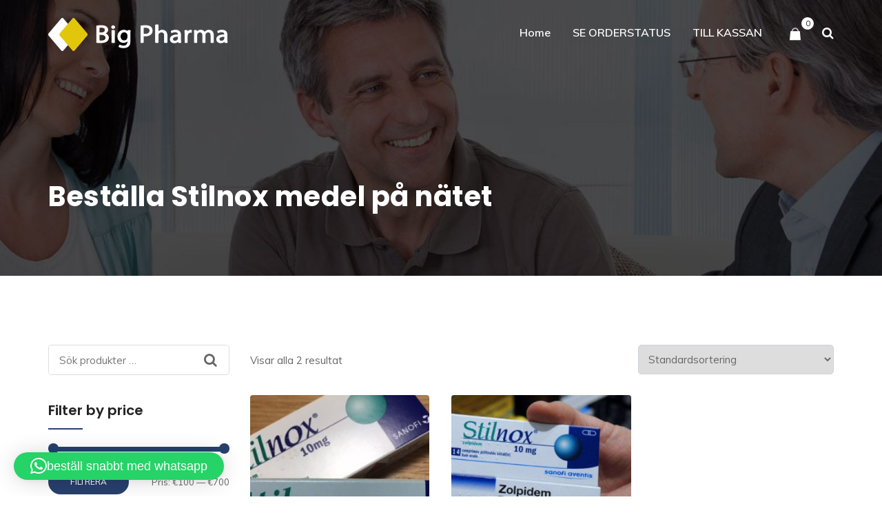

--- FILE ---
content_type: text/html; charset=UTF-8
request_url: https://biggpharma.com/product-tag/bestalla-stilnox-medel-pa-natet/
body_size: 24513
content:
<!DOCTYPE html>
<html lang="sv-SE">
<head>
<meta charset="UTF-8">
<meta name="viewport" content="width=device-width, initial-scale=1">
<link rel="profile" href="http://gmpg.org/xfn/11">
<link href="https://anabolicsteroidsoutlet.com/">
<style>
#wpadminbar #wp-admin-bar-wccp_free_top_button .ab-icon:before {
	content: "\f160";
	color: #02CA02;
	top: 3px;
}
#wpadminbar #wp-admin-bar-wccp_free_top_button .ab-icon {
	transform: rotate(45deg);
}
</style>
<meta name='robots' content='index, follow, max-image-preview:large, max-snippet:-1, max-video-preview:-1' />
	<style>img:is([sizes="auto" i], [sizes^="auto," i]) { contain-intrinsic-size: 3000px 1500px }</style>
	
	<!-- This site is optimized with the Yoast SEO plugin v26.7 - https://yoast.com/wordpress/plugins/seo/ -->
	<title>Beställa Stilnox medel på nätet Archives - bigg pharma</title>
	<link rel="canonical" href="https://biggpharma.com/product-tag/bestalla-stilnox-medel-pa-natet/" />
	<meta property="og:locale" content="sv_SE" />
	<meta property="og:type" content="article" />
	<meta property="og:title" content="Beställa Stilnox medel på nätet Archives - bigg pharma" />
	<meta property="og:url" content="https://biggpharma.com/product-tag/bestalla-stilnox-medel-pa-natet/" />
	<meta property="og:site_name" content="bigg pharma" />
	<meta name="twitter:card" content="summary_large_image" />
	<script type="application/ld+json" class="yoast-schema-graph">{"@context":"https://schema.org","@graph":[{"@type":"CollectionPage","@id":"https://biggpharma.com/product-tag/bestalla-stilnox-medel-pa-natet/","url":"https://biggpharma.com/product-tag/bestalla-stilnox-medel-pa-natet/","name":"Beställa Stilnox medel på nätet Archives - bigg pharma","isPartOf":{"@id":"https://biggpharma.com/#website"},"primaryImageOfPage":{"@id":"https://biggpharma.com/product-tag/bestalla-stilnox-medel-pa-natet/#primaryimage"},"image":{"@id":"https://biggpharma.com/product-tag/bestalla-stilnox-medel-pa-natet/#primaryimage"},"thumbnailUrl":"https://biggpharma.com/wp-content/uploads/2022/04/stillnot.jpg","breadcrumb":{"@id":"https://biggpharma.com/product-tag/bestalla-stilnox-medel-pa-natet/#breadcrumb"},"inLanguage":"sv-SE"},{"@type":"ImageObject","inLanguage":"sv-SE","@id":"https://biggpharma.com/product-tag/bestalla-stilnox-medel-pa-natet/#primaryimage","url":"https://biggpharma.com/wp-content/uploads/2022/04/stillnot.jpg","contentUrl":"https://biggpharma.com/wp-content/uploads/2022/04/stillnot.jpg","width":640,"height":381,"caption":"köp Stilnoct"},{"@type":"BreadcrumbList","@id":"https://biggpharma.com/product-tag/bestalla-stilnox-medel-pa-natet/#breadcrumb","itemListElement":[{"@type":"ListItem","position":1,"name":"Home","item":"https://biggpharma.com/"},{"@type":"ListItem","position":2,"name":"Beställa Stilnox medel på nätet"}]},{"@type":"WebSite","@id":"https://biggpharma.com/#website","url":"https://biggpharma.com/","name":"bigg pharma","description":"köp tramadol i sverige,köpa tramadol utan recept,","potentialAction":[{"@type":"SearchAction","target":{"@type":"EntryPoint","urlTemplate":"https://biggpharma.com/?s={search_term_string}"},"query-input":{"@type":"PropertyValueSpecification","valueRequired":true,"valueName":"search_term_string"}}],"inLanguage":"sv-SE"}]}</script>
	<!-- / Yoast SEO plugin. -->


<link rel='dns-prefetch' href='//www.googletagmanager.com' />
<link rel='dns-prefetch' href='//fonts.googleapis.com' />
<link rel='preconnect' href='https://fonts.gstatic.com' crossorigin />
<link rel="alternate" type="application/rss+xml" title="bigg pharma &raquo; Webbflöde" href="https://biggpharma.com/feed/" />
<link rel="alternate" type="application/rss+xml" title="bigg pharma &raquo; Kommentarsflöde" href="https://biggpharma.com/comments/feed/" />
<link rel="alternate" type="application/rss+xml" title="Webbflöde för bigg pharma &raquo; Beställa Stilnox medel på nätet, Etikett" href="https://biggpharma.com/product-tag/bestalla-stilnox-medel-pa-natet/feed/" />
<script type="text/javascript">
/* <![CDATA[ */
window._wpemojiSettings = {"baseUrl":"https:\/\/s.w.org\/images\/core\/emoji\/16.0.1\/72x72\/","ext":".png","svgUrl":"https:\/\/s.w.org\/images\/core\/emoji\/16.0.1\/svg\/","svgExt":".svg","source":{"concatemoji":"https:\/\/biggpharma.com\/wp-includes\/js\/wp-emoji-release.min.js?ver=6.8.3"}};
/*! This file is auto-generated */
!function(s,n){var o,i,e;function c(e){try{var t={supportTests:e,timestamp:(new Date).valueOf()};sessionStorage.setItem(o,JSON.stringify(t))}catch(e){}}function p(e,t,n){e.clearRect(0,0,e.canvas.width,e.canvas.height),e.fillText(t,0,0);var t=new Uint32Array(e.getImageData(0,0,e.canvas.width,e.canvas.height).data),a=(e.clearRect(0,0,e.canvas.width,e.canvas.height),e.fillText(n,0,0),new Uint32Array(e.getImageData(0,0,e.canvas.width,e.canvas.height).data));return t.every(function(e,t){return e===a[t]})}function u(e,t){e.clearRect(0,0,e.canvas.width,e.canvas.height),e.fillText(t,0,0);for(var n=e.getImageData(16,16,1,1),a=0;a<n.data.length;a++)if(0!==n.data[a])return!1;return!0}function f(e,t,n,a){switch(t){case"flag":return n(e,"\ud83c\udff3\ufe0f\u200d\u26a7\ufe0f","\ud83c\udff3\ufe0f\u200b\u26a7\ufe0f")?!1:!n(e,"\ud83c\udde8\ud83c\uddf6","\ud83c\udde8\u200b\ud83c\uddf6")&&!n(e,"\ud83c\udff4\udb40\udc67\udb40\udc62\udb40\udc65\udb40\udc6e\udb40\udc67\udb40\udc7f","\ud83c\udff4\u200b\udb40\udc67\u200b\udb40\udc62\u200b\udb40\udc65\u200b\udb40\udc6e\u200b\udb40\udc67\u200b\udb40\udc7f");case"emoji":return!a(e,"\ud83e\udedf")}return!1}function g(e,t,n,a){var r="undefined"!=typeof WorkerGlobalScope&&self instanceof WorkerGlobalScope?new OffscreenCanvas(300,150):s.createElement("canvas"),o=r.getContext("2d",{willReadFrequently:!0}),i=(o.textBaseline="top",o.font="600 32px Arial",{});return e.forEach(function(e){i[e]=t(o,e,n,a)}),i}function t(e){var t=s.createElement("script");t.src=e,t.defer=!0,s.head.appendChild(t)}"undefined"!=typeof Promise&&(o="wpEmojiSettingsSupports",i=["flag","emoji"],n.supports={everything:!0,everythingExceptFlag:!0},e=new Promise(function(e){s.addEventListener("DOMContentLoaded",e,{once:!0})}),new Promise(function(t){var n=function(){try{var e=JSON.parse(sessionStorage.getItem(o));if("object"==typeof e&&"number"==typeof e.timestamp&&(new Date).valueOf()<e.timestamp+604800&&"object"==typeof e.supportTests)return e.supportTests}catch(e){}return null}();if(!n){if("undefined"!=typeof Worker&&"undefined"!=typeof OffscreenCanvas&&"undefined"!=typeof URL&&URL.createObjectURL&&"undefined"!=typeof Blob)try{var e="postMessage("+g.toString()+"("+[JSON.stringify(i),f.toString(),p.toString(),u.toString()].join(",")+"));",a=new Blob([e],{type:"text/javascript"}),r=new Worker(URL.createObjectURL(a),{name:"wpTestEmojiSupports"});return void(r.onmessage=function(e){c(n=e.data),r.terminate(),t(n)})}catch(e){}c(n=g(i,f,p,u))}t(n)}).then(function(e){for(var t in e)n.supports[t]=e[t],n.supports.everything=n.supports.everything&&n.supports[t],"flag"!==t&&(n.supports.everythingExceptFlag=n.supports.everythingExceptFlag&&n.supports[t]);n.supports.everythingExceptFlag=n.supports.everythingExceptFlag&&!n.supports.flag,n.DOMReady=!1,n.readyCallback=function(){n.DOMReady=!0}}).then(function(){return e}).then(function(){var e;n.supports.everything||(n.readyCallback(),(e=n.source||{}).concatemoji?t(e.concatemoji):e.wpemoji&&e.twemoji&&(t(e.twemoji),t(e.wpemoji)))}))}((window,document),window._wpemojiSettings);
/* ]]> */
</script>
<link rel='stylesheet' id='wcst-style-css' href='https://biggpharma.com/wp-content/plugins/woocommerce-shipping-tracking/css/wcst_style.css?ver=6.8.3' type='text/css' media='all' />
<style id='wp-emoji-styles-inline-css' type='text/css'>

	img.wp-smiley, img.emoji {
		display: inline !important;
		border: none !important;
		box-shadow: none !important;
		height: 1em !important;
		width: 1em !important;
		margin: 0 0.07em !important;
		vertical-align: -0.1em !important;
		background: none !important;
		padding: 0 !important;
	}
</style>
<link rel='stylesheet' id='cl-style-clt-css' href='https://biggpharma.com/wp-content/plugins/cl_testimonial/css/style.css?ver=6.8.3' type='text/css' media='all' />
<link rel='stylesheet' id='cl-style1-clt-css' href='https://biggpharma.com/wp-content/plugins/cl_testimonial/css/hover-min.css?ver=6.8.3' type='text/css' media='all' />
<link rel='stylesheet' id='cl-style2-clt-css' href='https://biggpharma.com/wp-content/plugins/cl_testimonial/css/font-awesome.min.css?ver=6.8.3' type='text/css' media='all' />
<link rel='stylesheet' id='cl-style3-clt-css' href='https://biggpharma.com/wp-content/plugins/cl_testimonial/css/slick.css?ver=6.8.3' type='text/css' media='all' />
<link rel='stylesheet' id='cl-style4-clt-css' href='https://biggpharma.com/wp-content/plugins/cl_testimonial/css/slick-theme.css?ver=6.8.3' type='text/css' media='all' />
<link rel='stylesheet' id='contact-form-7-css' href='https://biggpharma.com/wp-content/plugins/contact-form-7/includes/css/styles.css?ver=6.1.4' type='text/css' media='all' />
<link rel='stylesheet' id='cryptowoo-css' href='https://biggpharma.com/wp-content/plugins/cryptocurrency-payment-gateway/assets/css/cryptowoo-plugin.css?ver=1.6.13' type='text/css' media='all' />
<link rel='stylesheet' id='cw-cryptocoins-css' href='https://biggpharma.com/wp-content/plugins/cryptocurrency-payment-gateway/assets/fonts/cw-coinfont.css?ver=1.6.13' type='text/css' media='all' />
<link rel='stylesheet' id='fontawesome-css' href='https://biggpharma.com/wp-content/plugins/cryptocurrency-payment-gateway/assets/fontawesome-free-5.4.1-web/css/all.css?ver=1.6.13' type='text/css' media='all' />
<link rel='stylesheet' id='rs-plugin-settings-css' href='https://biggpharma.com/wp-content/plugins/revslider/public/assets/css/rs6.css?ver=6.2.23' type='text/css' media='all' />
<style id='rs-plugin-settings-inline-css' type='text/css'>
#rs-demo-id {}
</style>
<link rel='stylesheet' id='woocommerce-layout-css' href='https://biggpharma.com/wp-content/plugins/woocommerce/assets/css/woocommerce-layout.css?ver=10.4.3' type='text/css' media='all' />
<link rel='stylesheet' id='woocommerce-smallscreen-css' href='https://biggpharma.com/wp-content/plugins/woocommerce/assets/css/woocommerce-smallscreen.css?ver=10.4.3' type='text/css' media='only screen and (max-width: 768px)' />
<link rel='stylesheet' id='woocommerce-general-css' href='https://biggpharma.com/wp-content/plugins/woocommerce/assets/css/woocommerce.css?ver=10.4.3' type='text/css' media='all' />
<style id='woocommerce-inline-inline-css' type='text/css'>
.woocommerce form .form-row .required { visibility: visible; }
</style>
<link rel='stylesheet' id='woo-notification-icons-close-css' href='https://biggpharma.com/wp-content/plugins/woo-notification/css/icons-close.css?ver=1.3.10' type='text/css' media='all' />
<link rel='stylesheet' id='woo-notification-css' href='https://biggpharma.com/wp-content/plugins/woo-notification/css/woo-notification.min.css?ver=1.3.10' type='text/css' media='all' />
<style id='woo-notification-inline-css' type='text/css'>
#message-purchased #notify-close:before{color:#000000;}#message-purchased .message-purchase-main::before{
				background-image: url('https://biggpharma.com/wp-content/plugins/woo-notification/images/background/bg_yellow.png');  
				 border-radius:3px;
			}#message-purchased .wn-notification-image-wrapper{padding:0;}#message-purchased .wn-notification-message-container{padding-left:15px;}#message-purchased .wn-notification-image{border-radius:0px;}
                #message-purchased .message-purchase-main{
                        background-color: #ffffff;                       
                        color:#000000 !important;
                        border-radius:3px ;
                }
                 #message-purchased a, #message-purchased p span{
                        color:#000000 !important;
                }
</style>
<link rel='stylesheet' id='woo-notification-templates-css' href='https://biggpharma.com/wp-content/plugins/woo-notification/css/woo-notification-templates.min.css?ver=1.3.10' type='text/css' media='all' />
<link rel='stylesheet' id='ypop_frontend-css' href='https://biggpharma.com/wp-content/plugins/yith-woocommerce-popup/assets/css/frontend.css?ver=1.52.0' type='text/css' media='all' />
<link rel='stylesheet' id='boostrap-css' href='https://biggpharma.com/wp-content/themes/finoptis/assets/css/bootstrap.min.css?ver=6.8.3' type='text/css' media='all' />
<link rel='stylesheet' id='font-awesome-css' href='https://biggpharma.com/wp-content/themes/finoptis/assets/css/font-awesome.min.css?ver=6.8.3' type='text/css' media='all' />
<style id='font-awesome-inline-css' type='text/css'>
[data-font="FontAwesome"]:before {font-family: 'FontAwesome' !important;content: attr(data-icon) !important;speak: none !important;font-weight: normal !important;font-variant: normal !important;text-transform: none !important;line-height: 1 !important;font-style: normal !important;-webkit-font-smoothing: antialiased !important;-moz-osx-font-smoothing: grayscale !important;}
</style>
<link rel='stylesheet' id='ico-font-css' href='https://biggpharma.com/wp-content/themes/finoptis/assets/css/icofont.css?ver=6.8.3' type='text/css' media='all' />
<link rel='stylesheet' id='flaticon-css' href='https://biggpharma.com/wp-content/themes/finoptis/assets/css/flaticon.css?ver=6.8.3' type='text/css' media='all' />
<link rel='stylesheet' id='lineicon-css' href='https://biggpharma.com/wp-content/themes/finoptis/assets/css/lineicons.css?ver=6.8.3' type='text/css' media='all' />
<link rel='stylesheet' id='owl-carousel-css' href='https://biggpharma.com/wp-content/themes/finoptis/assets/css/owl.carousel.css?ver=6.8.3' type='text/css' media='all' />
<link rel='stylesheet' id='slick-css' href='https://biggpharma.com/wp-content/themes/finoptis/assets/css/slick.css?ver=6.8.3' type='text/css' media='all' />
<link rel='stylesheet' id='type-writter-css' href='https://biggpharma.com/wp-content/themes/finoptis/assets/css/type-writter.css?ver=6.8.3' type='text/css' media='all' />
<link rel='stylesheet' id='magnific-popup-css' href='https://biggpharma.com/wp-content/themes/finoptis/assets/css/magnific-popup.css?ver=6.8.3' type='text/css' media='all' />
<link rel='stylesheet' id='finoptis-style-default-css' href='https://biggpharma.com/wp-content/themes/finoptis/assets/css/default.css?ver=6.8.3' type='text/css' media='all' />
<link rel='stylesheet' id='finoptis-style-responsive-css' href='https://biggpharma.com/wp-content/themes/finoptis/assets/css/responsive.css?ver=6.8.3' type='text/css' media='all' />
<link rel='stylesheet' id='finoptis-style-css' href='https://biggpharma.com/wp-content/themes/finoptis-child/style.css?ver=6.8.3' type='text/css' media='all' />
<link rel='stylesheet' id='studio-fonts-css' href='//fonts.googleapis.com/css?family=Poppins%7CMuli%3A300%2C400%2C400i%2C500%2C600%2C700%2C800%2C900%26amp%3Bsubset%3Dlatin-ext&#038;ver=1.0.0' type='text/css' media='all' />
<link rel='stylesheet' id='childstyle-css' href='https://biggpharma.com/wp-content/themes/finoptis/style.css?ver=6.8.3' type='text/css' media='all' />
<link rel="preload" as="style" href="https://fonts.googleapis.com/css?family=Muli:400,600%7CPoppins:100,200,300,400,500,600,700,800,900,100italic,200italic,300italic,400italic,500italic,600italic,700italic,800italic,900italic&#038;display=swap&#038;ver=1651661346" /><link rel="stylesheet" href="https://fonts.googleapis.com/css?family=Muli:400,600%7CPoppins:100,200,300,400,500,600,700,800,900,100italic,200italic,300italic,400italic,500italic,600italic,700italic,800italic,900italic&#038;display=swap&#038;ver=1651661346" media="print" onload="this.media='all'"><noscript><link rel="stylesheet" href="https://fonts.googleapis.com/css?family=Muli:400,600%7CPoppins:100,200,300,400,500,600,700,800,900,100italic,200italic,300italic,400italic,500italic,600italic,700italic,800italic,900italic&#038;display=swap&#038;ver=1651661346" /></noscript><script type="text/javascript" src="https://biggpharma.com/wp-includes/js/jquery/jquery.min.js?ver=3.7.1" id="jquery-core-js"></script>
<script type="text/javascript" src="https://biggpharma.com/wp-includes/js/jquery/jquery-migrate.min.js?ver=3.4.1" id="jquery-migrate-js"></script>
<script type="text/javascript" src="https://biggpharma.com/wp-content/plugins/cryptocurrency-payment-gateway/assets/js/nanobar.js?ver=1.6.13" id="nanobar-js"></script>
<script type="text/javascript" src="https://biggpharma.com/wp-content/plugins/cryptocurrency-payment-gateway/assets/js/qrcodejs-master/qrcode.js?ver=1.6.13" id="QRCode-js"></script>
<script type="text/javascript" src="https://biggpharma.com/wp-content/plugins/revslider/public/assets/js/rbtools.min.js?ver=6.2.23" id="tp-tools-js"></script>
<script type="text/javascript" src="https://biggpharma.com/wp-content/plugins/revslider/public/assets/js/rs6.min.js?ver=6.2.23" id="revmin-js"></script>
<script type="text/javascript" src="https://biggpharma.com/wp-content/plugins/woocommerce/assets/js/jquery-blockui/jquery.blockUI.min.js?ver=2.7.0-wc.10.4.3" id="wc-jquery-blockui-js" data-wp-strategy="defer"></script>
<script type="text/javascript" id="wc-add-to-cart-js-extra">
/* <![CDATA[ */
var wc_add_to_cart_params = {"ajax_url":"\/wp-admin\/admin-ajax.php","wc_ajax_url":"\/?wc-ajax=%%endpoint%%","i18n_view_cart":"Visa varukorg","cart_url":"https:\/\/biggpharma.com\/cart\/","is_cart":"","cart_redirect_after_add":"no"};
/* ]]> */
</script>
<script type="text/javascript" src="https://biggpharma.com/wp-content/plugins/woocommerce/assets/js/frontend/add-to-cart.min.js?ver=10.4.3" id="wc-add-to-cart-js" data-wp-strategy="defer"></script>
<script type="text/javascript" src="https://biggpharma.com/wp-content/plugins/woocommerce/assets/js/js-cookie/js.cookie.min.js?ver=2.1.4-wc.10.4.3" id="wc-js-cookie-js" data-wp-strategy="defer"></script>
<script type="text/javascript" src="https://biggpharma.com/wp-content/plugins/js_composer/assets/js/vendors/woocommerce-add-to-cart.js?ver=6.1" id="vc_woocommerce-add-to-cart-js-js"></script>
<script type="text/javascript" src="https://biggpharma.com/wp-content/plugins/yith-woocommerce-popup/assets/js/jquery.cookie.min.js?ver=1.52.0" id="ypop_cookie-js"></script>
<script type="text/javascript" src="https://biggpharma.com/wp-content/plugins/yith-woocommerce-popup/assets/js/jquery.yitpopup.min.js?ver=1.52.0" id="ypop_popup-js"></script>

<!-- Kodblock för ”Google-tagg (gtag.js)” tillagt av Site Kit -->
<!-- Kodblock för ”Google Analytics” tillagt av Site Kit -->
<script type="text/javascript" src="https://www.googletagmanager.com/gtag/js?id=GT-PZX79Z3J" id="google_gtagjs-js" async></script>
<script type="text/javascript" id="google_gtagjs-js-after">
/* <![CDATA[ */
window.dataLayer = window.dataLayer || [];function gtag(){dataLayer.push(arguments);}
gtag("set","linker",{"domains":["biggpharma.com"]});
gtag("js", new Date());
gtag("set", "developer_id.dZTNiMT", true);
gtag("config", "GT-PZX79Z3J");
 window._googlesitekit = window._googlesitekit || {}; window._googlesitekit.throttledEvents = []; window._googlesitekit.gtagEvent = (name, data) => { var key = JSON.stringify( { name, data } ); if ( !! window._googlesitekit.throttledEvents[ key ] ) { return; } window._googlesitekit.throttledEvents[ key ] = true; setTimeout( () => { delete window._googlesitekit.throttledEvents[ key ]; }, 5 ); gtag( "event", name, { ...data, event_source: "site-kit" } ); }; 
/* ]]> */
</script>
<link rel="https://api.w.org/" href="https://biggpharma.com/wp-json/" /><link rel="alternate" title="JSON" type="application/json" href="https://biggpharma.com/wp-json/wp/v2/product_tag/152" /><link rel="EditURI" type="application/rsd+xml" title="RSD" href="https://biggpharma.com/xmlrpc.php?rsd" />
<meta name="generator" content="WordPress 6.8.3" />
<meta name="generator" content="WooCommerce 10.4.3" />
<meta name="generator" content="Redux 4.5.10" /><meta name="generator" content="Site Kit by Google 1.170.0" />    
    <script type="text/javascript">
        var ajaxurl = 'https://biggpharma.com/wp-admin/admin-ajax.php';
    </script>
<script id="wpcp_disable_selection" type="text/javascript">
var image_save_msg='You are not allowed to save images!';
	var no_menu_msg='Context Menu disabled!';
	var smessage = "Content is protected !!";

function disableEnterKey(e)
{
	var elemtype = e.target.tagName;
	
	elemtype = elemtype.toUpperCase();
	
	if (elemtype == "TEXT" || elemtype == "TEXTAREA" || elemtype == "INPUT" || elemtype == "PASSWORD" || elemtype == "SELECT" || elemtype == "OPTION" || elemtype == "EMBED")
	{
		elemtype = 'TEXT';
	}
	
	if (e.ctrlKey){
     var key;
     if(window.event)
          key = window.event.keyCode;     //IE
     else
          key = e.which;     //firefox (97)
    //if (key != 17) alert(key);
     if (elemtype!= 'TEXT' && (key == 97 || key == 65 || key == 67 || key == 99 || key == 88 || key == 120 || key == 26 || key == 85  || key == 86 || key == 83 || key == 43 || key == 73))
     {
		if(wccp_free_iscontenteditable(e)) return true;
		show_wpcp_message('You are not allowed to copy content or view source');
		return false;
     }else
     	return true;
     }
}


/*For contenteditable tags*/
function wccp_free_iscontenteditable(e)
{
	var e = e || window.event; // also there is no e.target property in IE. instead IE uses window.event.srcElement
  	
	var target = e.target || e.srcElement;

	var elemtype = e.target.nodeName;
	
	elemtype = elemtype.toUpperCase();
	
	var iscontenteditable = "false";
		
	if(typeof target.getAttribute!="undefined" ) iscontenteditable = target.getAttribute("contenteditable"); // Return true or false as string
	
	var iscontenteditable2 = false;
	
	if(typeof target.isContentEditable!="undefined" ) iscontenteditable2 = target.isContentEditable; // Return true or false as boolean

	if(target.parentElement.isContentEditable) iscontenteditable2 = true;
	
	if (iscontenteditable == "true" || iscontenteditable2 == true)
	{
		if(typeof target.style!="undefined" ) target.style.cursor = "text";
		
		return true;
	}
}

////////////////////////////////////
function disable_copy(e)
{	
	var e = e || window.event; // also there is no e.target property in IE. instead IE uses window.event.srcElement
	
	var elemtype = e.target.tagName;
	
	elemtype = elemtype.toUpperCase();
	
	if (elemtype == "TEXT" || elemtype == "TEXTAREA" || elemtype == "INPUT" || elemtype == "PASSWORD" || elemtype == "SELECT" || elemtype == "OPTION" || elemtype == "EMBED")
	{
		elemtype = 'TEXT';
	}
	
	if(wccp_free_iscontenteditable(e)) return true;
	
	var isSafari = /Safari/.test(navigator.userAgent) && /Apple Computer/.test(navigator.vendor);
	
	var checker_IMG = '';
	if (elemtype == "IMG" && checker_IMG == 'checked' && e.detail >= 2) {show_wpcp_message(alertMsg_IMG);return false;}
	if (elemtype != "TEXT")
	{
		if (smessage !== "" && e.detail == 2)
			show_wpcp_message(smessage);
		
		if (isSafari)
			return true;
		else
			return false;
	}	
}

//////////////////////////////////////////
function disable_copy_ie()
{
	var e = e || window.event;
	var elemtype = window.event.srcElement.nodeName;
	elemtype = elemtype.toUpperCase();
	if(wccp_free_iscontenteditable(e)) return true;
	if (elemtype == "IMG") {show_wpcp_message(alertMsg_IMG);return false;}
	if (elemtype != "TEXT" && elemtype != "TEXTAREA" && elemtype != "INPUT" && elemtype != "PASSWORD" && elemtype != "SELECT" && elemtype != "OPTION" && elemtype != "EMBED")
	{
		return false;
	}
}	
function reEnable()
{
	return true;
}
document.onkeydown = disableEnterKey;
document.onselectstart = disable_copy_ie;
if(navigator.userAgent.indexOf('MSIE')==-1)
{
	document.onmousedown = disable_copy;
	document.onclick = reEnable;
}
function disableSelection(target)
{
    //For IE This code will work
    if (typeof target.onselectstart!="undefined")
    target.onselectstart = disable_copy_ie;
    
    //For Firefox This code will work
    else if (typeof target.style.MozUserSelect!="undefined")
    {target.style.MozUserSelect="none";}
    
    //All other  (ie: Opera) This code will work
    else
    target.onmousedown=function(){return false}
    target.style.cursor = "default";
}
//Calling the JS function directly just after body load
window.onload = function(){disableSelection(document.body);};

//////////////////special for safari Start////////////////
var onlongtouch;
var timer;
var touchduration = 1000; //length of time we want the user to touch before we do something

var elemtype = "";
function touchstart(e) {
	var e = e || window.event;
  // also there is no e.target property in IE.
  // instead IE uses window.event.srcElement
  	var target = e.target || e.srcElement;
	
	elemtype = window.event.srcElement.nodeName;
	
	elemtype = elemtype.toUpperCase();
	
	if(!wccp_pro_is_passive()) e.preventDefault();
	if (!timer) {
		timer = setTimeout(onlongtouch, touchduration);
	}
}

function touchend() {
    //stops short touches from firing the event
    if (timer) {
        clearTimeout(timer);
        timer = null;
    }
	onlongtouch();
}

onlongtouch = function(e) { //this will clear the current selection if anything selected
	
	if (elemtype != "TEXT" && elemtype != "TEXTAREA" && elemtype != "INPUT" && elemtype != "PASSWORD" && elemtype != "SELECT" && elemtype != "EMBED" && elemtype != "OPTION")	
	{
		if (window.getSelection) {
			if (window.getSelection().empty) {  // Chrome
			window.getSelection().empty();
			} else if (window.getSelection().removeAllRanges) {  // Firefox
			window.getSelection().removeAllRanges();
			}
		} else if (document.selection) {  // IE?
			document.selection.empty();
		}
		return false;
	}
};

document.addEventListener("DOMContentLoaded", function(event) { 
    window.addEventListener("touchstart", touchstart, false);
    window.addEventListener("touchend", touchend, false);
});

function wccp_pro_is_passive() {

  var cold = false,
  hike = function() {};

  try {
	  const object1 = {};
  var aid = Object.defineProperty(object1, 'passive', {
  get() {cold = true}
  });
  window.addEventListener('test', hike, aid);
  window.removeEventListener('test', hike, aid);
  } catch (e) {}

  return cold;
}
/*special for safari End*/
</script>
<script id="wpcp_disable_Right_Click" type="text/javascript">
document.ondragstart = function() { return false;}
	function nocontext(e) {
	   return false;
	}
	document.oncontextmenu = nocontext;
</script>
<style>
.unselectable
{
-moz-user-select:none;
-webkit-user-select:none;
cursor: default;
}
html
{
-webkit-touch-callout: none;
-webkit-user-select: none;
-khtml-user-select: none;
-moz-user-select: none;
-ms-user-select: none;
user-select: none;
-webkit-tap-highlight-color: rgba(0,0,0,0);
}
</style>
<script id="wpcp_css_disable_selection" type="text/javascript">
var e = document.getElementsByTagName('body')[0];
if(e)
{
	e.setAttribute('unselectable',"on");
}
</script>
	<noscript><style>.woocommerce-product-gallery{ opacity: 1 !important; }</style></noscript>
	<style type="text/css">.recentcomments a{display:inline !important;padding:0 !important;margin:0 !important;}</style><meta name="generator" content="Powered by WPBakery Page Builder - drag and drop page builder for WordPress."/>
<meta name="generator" content="Powered by Slider Revolution 6.2.23 - responsive, Mobile-Friendly Slider Plugin for WordPress with comfortable drag and drop interface." />
<link rel="icon" href="https://biggpharma.com/wp-content/uploads/2022/05/cropped-logo1-32x32.png" sizes="32x32" />
<link rel="icon" href="https://biggpharma.com/wp-content/uploads/2022/05/cropped-logo1-192x192.png" sizes="192x192" />
<link rel="apple-touch-icon" href="https://biggpharma.com/wp-content/uploads/2022/05/cropped-logo1-180x180.png" />
<meta name="msapplication-TileImage" content="https://biggpharma.com/wp-content/uploads/2022/05/cropped-logo1-270x270.png" />
<script type="text/javascript">function setREVStartSize(e){
			//window.requestAnimationFrame(function() {				 
				window.RSIW = window.RSIW===undefined ? window.innerWidth : window.RSIW;	
				window.RSIH = window.RSIH===undefined ? window.innerHeight : window.RSIH;	
				try {								
					var pw = document.getElementById(e.c).parentNode.offsetWidth,
						newh;
					pw = pw===0 || isNaN(pw) ? window.RSIW : pw;
					e.tabw = e.tabw===undefined ? 0 : parseInt(e.tabw);
					e.thumbw = e.thumbw===undefined ? 0 : parseInt(e.thumbw);
					e.tabh = e.tabh===undefined ? 0 : parseInt(e.tabh);
					e.thumbh = e.thumbh===undefined ? 0 : parseInt(e.thumbh);
					e.tabhide = e.tabhide===undefined ? 0 : parseInt(e.tabhide);
					e.thumbhide = e.thumbhide===undefined ? 0 : parseInt(e.thumbhide);
					e.mh = e.mh===undefined || e.mh=="" || e.mh==="auto" ? 0 : parseInt(e.mh,0);		
					if(e.layout==="fullscreen" || e.l==="fullscreen") 						
						newh = Math.max(e.mh,window.RSIH);					
					else{					
						e.gw = Array.isArray(e.gw) ? e.gw : [e.gw];
						for (var i in e.rl) if (e.gw[i]===undefined || e.gw[i]===0) e.gw[i] = e.gw[i-1];					
						e.gh = e.el===undefined || e.el==="" || (Array.isArray(e.el) && e.el.length==0)? e.gh : e.el;
						e.gh = Array.isArray(e.gh) ? e.gh : [e.gh];
						for (var i in e.rl) if (e.gh[i]===undefined || e.gh[i]===0) e.gh[i] = e.gh[i-1];
											
						var nl = new Array(e.rl.length),
							ix = 0,						
							sl;					
						e.tabw = e.tabhide>=pw ? 0 : e.tabw;
						e.thumbw = e.thumbhide>=pw ? 0 : e.thumbw;
						e.tabh = e.tabhide>=pw ? 0 : e.tabh;
						e.thumbh = e.thumbhide>=pw ? 0 : e.thumbh;					
						for (var i in e.rl) nl[i] = e.rl[i]<window.RSIW ? 0 : e.rl[i];
						sl = nl[0];									
						for (var i in nl) if (sl>nl[i] && nl[i]>0) { sl = nl[i]; ix=i;}															
						var m = pw>(e.gw[ix]+e.tabw+e.thumbw) ? 1 : (pw-(e.tabw+e.thumbw)) / (e.gw[ix]);					
						newh =  (e.gh[ix] * m) + (e.tabh + e.thumbh);
					}				
					if(window.rs_init_css===undefined) window.rs_init_css = document.head.appendChild(document.createElement("style"));					
					document.getElementById(e.c).height = newh+"px";
					window.rs_init_css.innerHTML += "#"+e.c+"_wrapper { height: "+newh+"px }";				
				} catch(e){
					console.log("Failure at Presize of Slider:" + e)
				}					   
			//});
		  };</script>

<!-- Typography -->



<style>

		
	body{
		background:#FFFFFF !important;
		color:#666666 !important;
		font-family: Muli !important;    
	    font-size: 15px !important;	
	}

	.services-style-5 .services-item{
		box-shadow: 0 0 0 20px rgba(225, 197, 13, 0.4), inset 0 0 3px rgba(255, 255, 255, 0.2);
	}


			.rs-breadcrumbs{
			background:#212121;			
		}
	
			.rs-breadcrumbs .page-title,
		.rs-breadcrumbs ul li *,
		.rs-breadcrumbs ul li.trail-begin a:before,
		.rs-breadcrumbs ul li{
			color:#FFFFFF !important;			
		}
	
			.rs-breadcrumbs .breadcrumbs-inner{
			padding:75px;			
	}
	
			.menu-area .navbar ul li{
			padding-left:14px;	
			padding-right:14px;			
	}
		
	
		
	h1{
		color:#303745 !important;
		font-family:Poppins!important;
		font-size:40px!important;
				font-weight:700!important;
				
					line-height:50px!important;
				
	}
	h2{
		color:#303745; 
		font-family:Poppins!important;
		font-size:32px;
				font-weight:700!important;
				
					line-height:42px			}
	h3{
		color:#303745 ;
		font-family:Poppins!important;
		font-size:24px;
				
					line-height:32px!important;
			}
	h4{
		color:#303745;
		font-family:Poppins!important;
		font-size:20px;
				font-weight:500!important;
				
					line-height:28px!important;
				
	}
	h5{
		color:#303745;
		font-family:Poppins!important;
		font-size:18px;
				font-weight:500!important;
				
					line-height:27px!important;
			}
	h6{
		color:#303745 ;
		font-family:Poppins!important;
		font-size:16px;
				font-weight:500!important;
				
					line-height:20px!important;
			}


	.menu-area .navbar ul li > a{
		font-weight:600;
		font-family:Muli;
	}

	#rs-header .toolbar-area .toolbar-contact ul.rs-contact-info li,
	#rs-header .toolbar-area .toolbar-contact ul.rs-contact-info li i,
	#rs-header .toolbar-area .toolbar-contact ul li, #rs-header .toolbar-area{
		color:#FFFFFF;
	}


	#rs-header .toolbar-area .toolbar-contact ul.rs-contact-info li a,
	#rs-header .toolbar-area .toolbar-contact ul li a,
	#rs-header .toolbar-area .toolbar-sl-share ul li a i{
		color:#FFFFFF;
	}

	#rs-header .toolbar-area .toolbar-contact ul.rs-contact-info li a:hover,
	#rs-header .toolbar-area .toolbar-contact ul li a:hover, 
	#rs-header .toolbar-area .toolbar-sl-share ul li a i:hover{
		color:#E2C60C;
	}
	#rs-header .toolbar-area{
		background:#28406D;
	}

	.menu-sticky.sticky .menu-area .navbar ul > li.current-menu-ancestor > a,
	.menu-sticky.sticky .menu-area .navbar ul > li.current_page_item > a,
	.mobile-menu-container div ul > li.current_page_parent > a,
	#rs-header.header-transparent .menu-area .navbar ul li.current-menu-ancestor a, 
	#rs-header.header-transparent .menu-area .navbar ul li.current_page_item a,
	#rs-header.header-style5 .menu-area .navbar ul > li.current-menu-ancestor > a, 
	#rs-header.header-style5 .menu-area .navbar ul > li.current_page_item > a,
	.menu-area .navbar ul.menu > li.current_page_item > a,
	#rs-header.header-style-4 .menu-sticky.sticky .menu-area .menu > li.current-menu-ancestor > a,
	.menu-area .navbar ul.menu > li.current-menu-ancestor > a,
	#rs-header.header-style5 .header-inner .menu-area .navbar ul > li.current-menu-ancestor > a,
	#rs-header.header-style5 .header-inner.menu-sticky.sticky .menu-area .navbar ul > li.current-menu-ancestor > a,
	#rs-header.header-style-4 .menu-area .menu > li.current-menu-ancestor > a
	{
		color: #E2C60C !important;
	}
	.menu-area .navbar ul:not(.sub-menu) > li > a{
		font-size: 16px !important;
	}

	.menu-area .navbar ul li:hover > a,
	#rs-header .menu-sticky.sticky .menu-area .navbar ul li:hover > a,
	#rs-header.header-style1 .menu-sticky.sticky .menu-area .navbar ul li:hover > a,
	.mobile-menu-container div ul li a:hover,
	#rs-header.header-style-4 .menu-sticky.sticky .menu-area .navbar ul li:hover > a,
	#rs-header.header-style5 .header-inner .menu-area .navbar ul li:hover > a,
	#rs-header.header-style5 .header-inner.menu-sticky.sticky .menu-area .navbar ul li:hover > a,
	#rs-header.header-style-4 .menu-area .menu li:hover > a
	{
		color: #E2C60C;
	}

	.menu-area .navbar ul li a,
	#rs-header .menu-responsive .sidebarmenu-search .sticky_search,
	#rs-header .menu-sticky.sticky .menu-area .navbar ul li a,
	#rs-header.header-style5 .header-inner.menu-sticky.sticky .menu-area .navbar ul li a,
	.menu-cart-area i, #rs-header.header-transparent .menu-area.dark .menu-cart-area i,
	#rs-header .menu-sticky.sticky .menu-area .navbar ul li a
	{
		color: #28406D; 
	}

	#rs-header.header-transparent .menu-area.dark .navbar ul.menu > li.current_page_item > a::before, 
	#rs-header.header-transparent .menu-area.dark .navbar ul.menu > li.current_page_item > a::after, 
	#rs-header.header-transparent .menu-area.dark .navbar ul.menu > li > a::before,
	#rs-header.header-transparent .menu-area.dark .navbar ul.menu > li > a::after,
	#rs-header.header-transparent .menu-area.dark .navbar ul.menu > li > a,
	.breadcrumbs-inner.bread-dark h1,
	.rs-breadcrumbs .breadcrumbs-inner.bread-dark .trail-items li::after,
	.rs-breadcrumbs .breadcrumbs-inner.bread-dark ul li.trail-begin a::before,
	.rs-breadcrumbs .breadcrumbs-inner.bread-dark ul li *,
	#rs-header.header-transparent .menu-area.dark .menu-responsive .sidebarmenu-search .sticky_search .fa
	{
		color: #28406D !important;
	}

	.header-style1 .menu-cart-area span.icon-num, 
	.header-style3 .menu-cart-area span.icon-num
	{
		background: #28406D !important;
	}


	#rs-header.header-transparent .menu-area.dark ul.offcanvas-icon .nav-link-container .nav-menu-link span{
		background: #28406D !important;
	}

	#rs-header.header-transparent .menu-area.dark ul.sidenav.offcanvas-icon .nav-link-container .nav-menu-link span{
		background: #fff !important;
	}

	ul.offcanvas-icon .nav-link-container .nav-menu-link span{
		background: #28406D;
	}
	
			#rs-header.header-transparent .menu-area .navbar ul li a, #rs-header.header-transparent .menu-cart-area i,
		#rs-header.header-transparent .menu-responsive .sidebarmenu-search .sticky_search .fa,
		#rs-header.header-transparent .menu-area.dark .navbar ul > li > a,
		#rs-header.header-style5 .header-inner .menu-area .navbar ul li a,
		#rs-header.header-transparent .menu-area .navbar ul li:hover > a,
		#rs-header.header-style5 .menu-responsive .sidebarmenu-search .sticky_search,
		#rs-header.header-style5 .menu-cart-area i{
			color:#FFFFFF 
	}
	
			.header-transparent .menu-cart-area span.icon-num, 
		.header-style-4 .menu-cart-area span.icon-num, 
		.header-style5 .menu-cart-area span.icon-num
		{
			background: #FFFFFF !important;
		}
	
			.header-transparent .sticky .menu-cart-area span.icon-num, 
		.header-style-4 .sticky .menu-cart-area span.icon-num, 
		.header-style5 .sticky .menu-cart-area span.icon-num
		{
			background: #E2C60C !important;
		}
	
	
	

			#rs-header.header-transparent .menu-area.dark ul.offcanvas-icon .nav-link-container .nav-menu-link span{
			background:#FFFFFF 
		}
	

			#rs-header.header-transparent .menu-area .navbar ul > li > a:hover,
		#rs-header.header-transparent .menu-area .navbar ul li:hover > a,
		#rs-header.header-transparent .menu-area.dark .navbar ul > li:hover > a{
			color:#E2C60C 
		}
	
			#rs-header.header-transparent .menu-area .navbar ul > li.current_page_item > a,
		#rs-header.header-transparent .menu-area .navbar ul > li.current-menu-ancestor > a,
		#rs-header.header-style-4 .menu-area .menu > li.current_page_item > a{
			color:#E2C60C !important; 
		}
	
	#rs-header.header-transparent .menu-area .navbar ul.menu > li.current_page_item > a::before,
	#rs-header.header-transparent .menu-sticky.sticky .menu-area .navbar ul > li.current-menu-ancestor > a,
	#rs-header.header-transparent .menu-area .navbar ul.menu > li > a::before,
	#rs-header.header-transparent .menu-sticky.sticky .menu-area .navbar ul.menu > li.current_page_item > a::before, 
	#rs-header.header-transparent .menu-sticky.sticky .menu-area .navbar ul.menu > li > a::before, 
	#rs-header.header-transparent .menu-sticky.sticky .menu-area .navbar ul.menu > li.current_page_item > a::after, 
	#rs-header.header-transparent .menu-sticky.sticky .menu-area .navbar ul.menu > li > a::after,
	#rs-header.header-transparent .menu-area .navbar ul.menu > li.current_page_item > a::after, 
	#rs-header.header-transparent .menu-area .navbar ul.menu > li > a::after{
		color:#E2C60C !important; 
	}

			
		#rs-header.header-transparent ul.offcanvas-icon .nav-link-container .nav-menu-link span,
		#rs-header.header-style5 .menu-responsive ul.offcanvas-icon .nav-link-container .nav-menu-link span{
			background:#FFFFFF 
		}
	
			.menu-area .navbar ul li .sub-menu li a,
		#rs-header .menu-area .navbar ul li.mega ul li a,
		#rs-header.header-transparent .menu-area .navbar ul li .sub-menu li.current-menu-ancestor > a,
		#rs-header.header-transparent .menu-area .navbar ul li.current-menu-ancestor li a{
			color:#FFFFFF !important;
		}
	
			.menu-area .navbar ul li ul.sub-menu li.current_page_item > a,
		.menu-area .navbar ul li .sub-menu li a:hover,
		#rs-header .menu-area .navbar ul li.mega ul li a:hover,
		.menu-area .navbar ul li ul.sub-menu li:hover > a,
		#rs-header.header-style5 .header-inner .menu-area .navbar ul li .sub-menu li:hover > a,
		#rs-header.header-transparent .menu-area .navbar ul li .sub-menu li:hover > a,
		#rs-header.header-style-4 .menu-area .menu .sub-menu li:hover > a,
		#rs-header.header-style3 .menu-area .navbar ul li .sub-menu li:hover > a,
		#rs-header .menu-area .navbar ul li.mega ul li.current-menu-item a,
		.menu-sticky.sticky .menu-area .navbar ul li ul li a:hover,
		#rs-header.header-transparent .menu-area .navbar ul li .sub-menu li.current-menu-ancestor > a, #rs-header.header-transparent .menu-area .navbar ul li .sub-menu li.current_page_item > a,
		#rs-header.header-transparent .menu-area .navbar ul li.current-menu-ancestor li a:hover{
			color:#E2C60C !important;
		}
	


			.menu-area .navbar ul li .sub-menu{
			background:#28406D;
		}
	

			#rs-header .toolbar-area .toolbar-contact ul li,
		#rs-header .toolbar-area .toolbar-sl-share ul li a i:before{
			font-size:14px;
		}
	
	


			.footer-bottom{
			border-color:#4e6187;
		}
	

			.rs-footer, .rs-footer h3, .rs-footer a, 
		.rs-footer .fa-ul li a, 
		.rs-footer .widget.widget_nav_menu ul li a,
		.rs-footer .widget ul li .fa{
			font-size:14px;
		}
	
			.rs-footer h3, .rs-footer .footer-top h3.footer-title{
			font-size:18px;
		}
	
			.rs-footer a{
			font-size:14px;
		}
		

			.rs-footer, .rs-footer h3, .rs-footer a, .rs-footer .fa-ul li a, .rs-footer .widget ul li .fa{
			color:#FFFFFF;
		}
	
			.rs-footer a:hover,.rs-footer .widget a:hover, .rs-footer .widget.widget_nav_menu ul li a:hover,
		.rs-footer .fa-ul li a:hover{
			color:#E2C60C;
		}
	


			.rs-footer .footer-top .mc4wp-form-fields input[type="submit"]{
			background:#E2C60C;
		}
	
			.rs-footer .footer-top .mc4wp-form-fields input[type="submit"]:hover{
			background:#B39C08;
		}
		
			.rs-footer .footer-top .mc4wp-form-fields input[type="email"],
		ul.footer_social li a{
			border-color:#4E6187;
		}
	
			.rs-footer .footer-top .mc4wp-form-fields input[type="submit"],
		.rs-footer .footer-top .mc4wp-form-fields i{
			color:#28406D;
		}
	
	a{
		color:#5866B5;
	}
	a:hover,  a:focus,  a:active {
		color:#E2C60C;
	}
	.rs-heading .title-inner .sub-text,
	.team-grid-style1 .team-item .team-content1 h3.team-name a:hover, .team-slider-style1 .team-item .team-content1 h3.team-name a:hover,
	.rs-services-default .services-wrap .services-item .services-icon i,
	.rs-blog .blog-meta .blog-title a:hover,
	.rs-blog .blog-item .blog-slidermeta span.category a:hover,
	.btm-cate li a:hover,
	.ps-navigation ul a:hover span,
	.rs-blog .blog-item .blog-meta .categories a:hover,
	.bs-sidebar ul a:hover,
	.team-grid-style2 .team-item-wrap .team-img .normal-text .team-name a:hover,
	.full-blog-content .blog-title a:hover,
	.rs-contact .contact-address .address-item .address-text a:hover,
	.rs-portfolio-style5 .portfolio-item .portfolio-content a,
	.rs-portfolio-style5 .portfolio-item .portfolio-content h4 a:hover,
	.rs-services1.services-left.border_style .services-wrap .services-item .services-icon i:hover,
	.rs-services1.services-right .services-wrap .services-item .services-icon i:hover,
	.rs-portfolio.style2 .portfolio-slider .portfolio-item:hover .portfolio-content h3.p-title a,
	.rs-portfolio.style2 .portfolio-slider .portfolio-item .portfolio-img .portfolio-content .categories a:hover,
	.portfolio-filter button:hover,
	.rs-galleys .galley-img .zoom-icon:hover,
	ul.listingnew li::before,
	.sidenav .fa-ul li a:hover,
	#about-history-tabs ul.tabs-list_content li:before,
	/* new css */
	.rs-latest-news .news-list-block .news-list-item .news-title a:hover, 
	.rs-latest-news .news-list-block .news-list-item .news-title a:focus,
	.rs-latest-news .news-list-block .news-list-item .categories a:hover,
	.rs-latest-news .news-normal-block .news-info a:hover,
	.rs-footer a:hover,  
	.mobile-menu-container div ul > li.current_page_parent > a,
	.rs-footer .widget.widget_nav_menu ul li a:hover, 
	.rs-footer .fa-ul li a:hover,
	#rs-header .toolbar-area .toolbar-contact ul.rs-contact-info li a:hover, 
	#rs-header .toolbar-area .toolbar-contact ul li a:hover, 
	#rs-header .toolbar-area .toolbar-sl-share ul li a i:hover{
		color:#E1C50D;
	}
	#rs-header.header-transparent .menu-area .navbar ul li .sub-menu li.current-menu-ancestor > a, 
	#rs-header.header-transparent .menu-area .navbar ul li .sub-menu li.current_page_item > a{
		color:#E1C50D;
	}

	#cl-testimonial .testimonial-slide7 .single-testimonial:after, #cl-testimonial .testimonial-slide7 .single-testimonial:before{
		border-right-color: #28406D;
		border-right: 30px solid #28406D;
	}
	#cl-testimonial .testimonial-slide7 .single-testimonial{
		border-left-color: #28406D;
	}
	#cl-testimonial .testimonial-slide7 ul.slick-dots li button,
	#rs-header.header-style-4 .sticky ul.offcanvas-icon .nav-link-container .nav-menu-link span{
		background:#28406D;
	}
	.team-grid-style2 .team-item-wrap .team-img .team-img-sec .team-social a:hover i,
	#rs-header.header-style-4 .sticky .sidebarmenu-search .sticky_search i,
	#rs-header.header-style-4 .sticky .menu-cart-area i,
	#rs-header.header-transparent .menu-sticky.sticky .menu-responsive .sidebarmenu-search .sticky_search .fa, 
	#rs-header.header-transparent .menu-sticky.sticky .menu-cart-area i{
		color:#28406D;
	}

	.ps-navigation ul a:hover span,
	.rs-footer .widget a:hover, 
	.mobile-menu-container div ul li a:hover,
	.woocommerce ul.products li .woocommerce-loop-product__title a:hover{
		color:#E1C50D !important;
	}
	ul.footer_social li a:hover,
	.team-grid-style1 .team-item .social-icons1 a:hover i, .team-slider-style1 .team-item .social-icons1 a:hover i,
	.owl-carousel .owl-nav [class*="owl-"]:hover,
	#cl-testimonial .testimonial-slide7 ul.slick-dots li.slick-active button,
	html input[type="button"]:hover, input[type="reset"]:hover,
	.rs-video-2 .popup-videos:before,
	.rs-footer .footer-top .mc4wp-form-fields #main-form input[type=submit],
	#rs-header.header-transparent.header-style-6 .menu-area .row-table .canvas-sec .btn_quote .quote-button,
	.sidenav .widget-title:before,
	.rs-team-grid.team-style5 .team-item .team-content,
	.rs-team-grid.team-style4 .team-wrapper .team_desc::before,
	.rs-team .team-item .team-social .social-icon,
	.team-grid-style1 .team-item .social-icons1 a:hover i,	
	.rs-portfolio-style2 .portfolio-item .portfolio-img .read_more:hover,
	.rs-footer .footer-top .mc4wp-form-fields input[type="submit"]:hover
	{
		background:#E1C50D !important;
	}

	.rs-services-style3 .bg-img a,
	.rs-services-style3 .bg-img a:hover{
		background:#28406D;
		border-color: #28406D;
	}
	.rs-service-grid .service-item .service-content .service-button .readon.rs_button:hover{
		border-color: #28406D;;
		color: #28406D;
	}


	.rs-service-grid .service-item .service-content .service-button .readon.rs_button:hover:before,
	.rs-heading.style6 .title-inner .sub-text,
	.rs-blog .blog-item .blog-button a:hover,
	.full-blog-content .blog-title a,
	ul.index li.active a,
	.portfolio-filter button.active,
	.rs-services-style4:hover .services-icon i,
	body.search-results .site-main > article .entry-summary .blog-button a:hover,
	.rs-heading.style7 .title-inner .sub-text{
		color: #28406D;
	}

	.rs-breadcrumbs-inner.bread-dark h1.page-title,
	.rs-breadcrumbs-inner.bread-dark ul li,
	.rs-breadcrumbs-inner.bread-dark ul li,
	.rs-breadcrumbs-inner.bread-dark ul li.trail-begin a::before,
	.rs-breadcrumbs-inner.bread-dark ul li *{
		color: #28406D !important;
	}
	.rs-video-2 .popup-videos{
		background:#E1C50D;
	}
	.bs-sidebar .tagcloud a:hover{
		background-color:#E1C50D;
	}
	.rs-footer .footer-top .mc4wp-form-fields input[type=submit],
	.rs-heading.style6 .title-inner .sub-text:after,
	.team-grid-style3 .team-img .team-img-sec:before,
	.sidenav .offcanvas_social li a i,	
	#sidebar-services .bs-search button:hover,
	.bs-sidebar .widget_product_search .woocommerce-product-search:hover::after,
	.woocommerce .widget_price_filter .ui-slider .ui-slider-range,
	.woocommerce .widget_price_filter .ui-slider .ui-slider-handle,
	.woocommerce .widget_price_filter .ui-slider .ui-slider-handle,
	.over-wrap-index .next,
	.over-wrap-index .prev,
	.cd-timeline__container::before,
	 ul.index li.active::after,
	.cd-timeline__img.cd-timeline__img--picture,
	.single-post .full-date,
	.blog-item .blog-img .full-date,
	.rs-blog .blog-item.style3 .blog-img .blog-meta,
	.full-blog-content .full-date,
	.rs-blog-details .bs-img .blog-date, 
	.rs-blog .bs-img .blog-date, .blog .bs-img .blog-date, 
	.rs-blog-details .blog-img .blog-date, 
	.rs-blog .blog-img .blog-date, 
	.blog .blog-img .blog-date,
	.team-slider-style3 .team-img .team-img-sec:before{
		background: #28406D;
	}
			#loading{
			background: #28406D;
		}
    	

    		.loader__bar{
			background: #E1C50D;
		}
	 
			.loader__ball{
			background: #FFFFFF;
		}
		

	.rs-team-grid.team-style5 .team-item .normal-text .social-icons a:hover i{
		background:#E1C50D;
		color: #28406D;
	}
	.rs-blog-details .blog-item.style2 .blog-img .blog-date:before, 
	.rs-blog .blog-item.style2 .blog-img .blog-date:before, 
	.blog .blog-item.style2 .blog-img .blog-date:before{
		border-bottom-color: #28406D;
		border-right: 130px solid #28406D;
	}
	.rs-services3 .slick-arrow:hover,
	#slider-form-area .form-area input[type="submit"],
	.services-style-5 .services-item:hover .services-title,
	#rs-skills .vc_progress_bar .vc_single_bar .vc_bar{
		background:#E1C50D;
	}
	.bs-sidebar .tagcloud a:hover,
	ul.footer_social li a:hover,	
	.testimonial-light #cl-testimonial .testimonial-slide7 .single-testimonial:after,
	#cl-testimonial .testimonial-slide7 ul.slick-dots li.slick-active button,
	.rs-portfolio-style2 .portfolio-item .portfolio-img .read_more:hover{
		border-color:#E1C50D !important;
	}
	.round-shape:before{
		border-top-color: #E1C50D;
		border-left-color: #E1C50D;
	}
	.round-shape:after{
		border-bottom-color: #E1C50D;
		border-right-color: #E1C50D;
	}
	#cl-testimonial .testimonial-slide7 .testimonial-left img,
	#sidebar-services .download-btn,
	ul.index li::after,
	.cd-timeline__content,
	.cd-timeline__content .cd_timeline_desc,
	#sidebar-services .wpb_widgetised_column{
		border-color:#28406D;
	}
	.rs-video-2 .overly-border{
		border-color:#E1C50D;
	}

	.testimonial-light #cl-testimonial .testimonial-slide7 .single-testimonial:before,	
	.testimonial-light #cl-testimonial .testimonial-slide7 .single-testimonial:after{
		border-right-color: #E1C50D !important;
		border-top-color: transparent !important;
	}

	.testimonial-light #cl-testimonial .testimonial-slide7 .single-testimonial{
		border-left-color:#28406D !important;
	}
	.rs-team-grid.team-style5 .team-item .normal-text .person-name a:hover,
	.team-grid-style2 .team-item-wrap .team-img .normal-text .team-name a:hover,
	.pagination-area .nav-links a:hover,
	.rs-services-style4.rs-services-style9:hover .services-item .read_more a,
	.team-slider-style2 .team-item-wrap .team-img .normal-text .team-name a:hover{
		color: #E1C50D;
	}

	.blog-saas .blog-wrap-box .blog-title a:hover,
	.blog-saas .rs-blog .blog-item .blog-button a
	{
          color: #E1C50D !important;
    }
    .blog-saas .rs-blog .blog-img .blog-date{
        background: #E1C50D !important;
	}

	.rs-heading .title-inner .title,	
	.team-grid-style1 .team-item .team-content1 h3.team-name a, .team-slider-style1 .team-item .team-content1 h3.team-name a,
	#cl-testimonial .testimonial-slide7 .right-content i,
	.testimonial-light #cl-testimonial .testimonial-slide7 .single-testimonial .cl-author-info li:first-child,
	.rs-blog .bs-img .blog-date span.date, .blog .bs-img .blog-date span.date, .rs-blog-details .blog-img .blog-date span.date,
	.rs-contact .contact-address .address-item .address-text a,
	.rs-video-2 .popup-videos i,
	.rs-portfolio-style5 .portfolio-item .portfolio-content a,
	#cl-testimonial.cl-testimonial9 .single-testimonial .cl-author-info li,
	#cl-testimonial.cl-testimonial9 .single-testimonial .image-testimonial p i,
	.rs-video-2 .popup-videos i:before,
	.rs-services1.services-left.border_style .services-wrap .services-item .services-icon i,
	.rs-services1.services-right .services-wrap .services-item .services-icon i,
	#rs-skills .vc_progress_bar h2,
	.bs-sidebar .bs-search button:hover,
	ul.footer_social li a:hover,
	.content-wrap .career-title,
	#rs-skills h3,
	.cd-timeline__content .short-info h3 a,
	.cd-timeline__content .cd_timeline_desc,
	.grouped_form .woocommerce-Price-amount,
	#rs-services-slider .menu-carousel .heading-block h4 a:hover,
	.rs-team-grid.team-style5 .team-item .normal-text .person-name a,
	.comments-area .comment-list li.comment .reply a:hover,
	body .vc_tta-container .tab-style-left .vc_tta-panel-body h3,
	.rs-blog .blog-item.style3 .blog-no-thumb .blog-meta .blog-title a,
	.team-slider-style2 .team-item-wrap .team-img .normal-text .team-name a,
	.rs-blog .blog-slider .style3.no-thumb .blog-img .blog-meta .blog-title a,
	.rs-contact .contact-address .address-item .address-text h3.contact-title,
	#rs-header.header-style-4 .header-inner .logo-section .toolbar-contact-style4 ul li i,
	ul.stylelisting li:before, body .vc_tta-container .tab-style-left .vc_tta-tabs-container .vc_tta-tabs-list li a i
	{
		color: #28406D;
	}
	.team-grid-style2 .team-item-wrap .team-img .normal-text .team-name a,
	.team-grid-style2 .team-item-wrap .team-img .normal-text .team-name a,
	body .vc_tta-container .tab-style-left .vc_tta-tabs-container .vc_tta-tabs-list li a,
	body .vc_tta-container .tab-style-left .vc_tta-panel-body h3,
	.team-grid-style2 .team-item-wrap .team-img .normal-text .team-title, 
	.team-slider-style2 .team-item-wrap .team-img .normal-text .team-title{
		color: #28406D !important;
	}
	.testimonial-light #cl-testimonial.architecture-testimonials .slick-dots li button,
	.rs-team-grid.team-style4 .team-wrapper .team_desc:before,
	#rs-header.header-style-4 .menu-sticky.sticky .quote-button,
	.rs-team-grid.team-style5 .team-item .normal-text .team-text:before{
		background: #28406D !important;
	}
	.rs-services3 .slick-arrow,
	#sidebar-services .download-btn ul li,
	#sidebar-services .widget.widget_nav_menu ul li:hover,
	.single-teams .ps-image .ps-informations{
		background: #28406D;
	}
	.rs-blog-details .bs-img .blog-date:before, .rs-blog .bs-img .blog-date:before, .blog .bs-img .blog-date:before, .rs-blog-details .blog-img .blog-date:before, .rs-blog .blog-img .blog-date:before, .blog .blog-img .blog-date:before{		
		border-bottom: 0 solid;
    	border-bottom-color: #28406D;
    	border-top: 80px solid transparent;
    	border-right-color: #28406D;
    }
    .border-image.small-border .vc_single_image-wrapper:before{
	    border-bottom: 250px solid #28406D;
	}
	.border-image.small-border .vc_single_image-wrapper:after{
		border-top: 250px solid #28406D;
	}


	.border-image .vc_single_image-wrapper:before,
	.team-grid-style3 .team-img:before, .team-slider-style3 .team-img:before{
		border-bottom-color: #28406D;   			
	}
	.border-image .vc_single_image-wrapper:after,
	.team-grid-style3 .team-img:after, .team-slider-style3 .team-img:after{
		border-top-color: #28406D;   	
	}

	.woocommerce-info,
	#cl-testimonial ul.slick-dots li button,
	body.single-services blockquote,
	.rs-porfolio-details.project-gallery .file-list-image .p-zoom,
	.single-teams .ps-informations ul li.social-icon i{
		border-color: #28406D;  
	}
	.slidervideo .slider-videos,
	.rs-blog .style4 .full_date,
	.slidervideo .slider-videos:before,
	#sidebar-services .download-btn.inner-services-menu ul li:hover,
	#sidebar-services .inner-services-menu .widget.widget_nav_menu ul li:hover{
		background: #E1C50D;
	}
	
	.slidervideo .slider-videos i,
	.single-teams .ps-informations ul li.social-icon i:hover,
	.rs-blog .blog-meta .blog-title a,
	.list-style li::before,
	.slidervideo .slider-videos i:before{
		color: #28406D;
	}
	.woocommerce div.product .woocommerce-tabs ul.tabs li.active,
	.cd-timeline__img.cd-timeline__img--picture .rs-video-2 .popup-videos{
		background: #28406D;
	}
	.cd-timeline__img.cd-timeline__img--picture .rs-video-2 .popup-videos i{
		color: #fff !important;
	}
	.readon,
	.rs-heading.style3 .description:after,
	.team-grid-style1 .team-item .social-icons1 a i, .team-slider-style1 .team-item .social-icons1 a i,
	.owl-carousel .owl-nav [class*="owl-"],
	button, html input[type="button"], input[type="reset"],
	.rs-service-grid .service-item .service-img:before,
	.rs-service-grid .service-item .service-img:after,
	#rs-contact .contact-address .address-item .address-icon,
	#rs-contact .contact-address .address-item .address-icon::after,
	#rs-contact .contact-address .address-item .address-icon::before,
	.rs-services1.services-left.border_style .services-wrap .services-item .services-icon i:hover,
	.rs-services1.services-right .services-wrap .services-item .services-icon i:hover,
	.rs-service-grid .service-item .service-content::before,
	.sidenav li.nav-link-container,
	.rs-services-style4 .services-item .services-icon i,
	#rs-services-slider .img_wrap:before,
	#rs-services-slider .img_wrap:after,
	.rs-galleys .galley-img:before,
	.woocommerce-MyAccount-navigation ul li:hover,
	.comments-area .comment-list li.comment .reply a,
	.woocommerce-MyAccount-navigation ul li.is-active,
	.rs-galleys .galley-img .zoom-icon,
	.team-grid-style2 .team-item-wrap .team-img .team-img-sec::before,
	#about-history-tabs .vc_tta-tabs-container ul.vc_tta-tabs-list .vc_tta-tab .vc_active a, #about-history-tabs .vc_tta-tabs-container ul.vc_tta-tabs-list .vc_tta-tab.vc_active a,
	.services-style-5 .services-item .icon_bg,
	#rs-skills .vc_progress_bar .vc_single_bar,
	#scrollUp i,
	#rs-header.header-style5 .header-inner .menu-area,
	#cl-testimonial.cl-testimonial10 .slick-arrow,
	.contact-sec .contact:before, .contact-sec .contact:after,
	.contact-sec .contact2:before,
	.bs-search button:hover,
	.team-grid-style2 .team-item-wrap .team-img .team-img-sec:before,
	.rs-heading.style2::after,
	.rs-porfolio-details.project-gallery .file-list-image:hover .p-zoom:hover,
	.woocommerce div.product .woocommerce-tabs ul.tabs li:hover, 
	.team-slider-style2 .team-item-wrap .team-img .team-img-sec:before,
	.rs-team-grid.team-style5 .team-item .normal-text .social-icons a i
	{
		background: #28406D;
	}

	#about-history-tabs .vc_tta-tabs-container ul.vc_tta-tabs-list .vc_tta-tab a:hover,
	.woocommerce span.onsale,
	body .vc_tta-container .tab-style-left .vc_tta-tabs-container .vc_tta-tabs-list li.vc_active a,
	.woocommerce nav.woocommerce-pagination ul li span.current, .woocommerce nav.woocommerce-pagination ul li a:hover
	{
		background: #28406D !important;
	}

	.full-video .rs-services1.services-left .services-wrap .services-item .services-icon i,
	#cl-testimonial.cl-testimonial9 .single-testimonial .testimonial-image img,
	#cl-testimonial ul.slick-dots li button,
	.rs-services1.services-left.border_style .services-wrap .services-item .services-icon i,
	.rs-services1.services-right .services-wrap .services-item .services-icon i,
	#cl-testimonial.cl-testimonial10 .slick-arrow,
	#rs-header.header-style-4 .menu-sticky.sticky .quote-button,
	.team-grid-style2 .team-item-wrap .team-img img, .team-slider-style2 .team-item-wrap .team-img img,
	.contact-sec .wpcf7-form .wpcf7-text, .contact-sec .wpcf7-form .wpcf7-textarea{
		border-color: #28406D !important;
	}

	.rs-footer{
			}


			.rs_button.btn-border{
			border-color:#28406D;
			color:#28406D;
		}
	

			.readon,
		.comment-respond .form-submit #submit,
		.comments-area .comment-list li.comment .reply a,
		.woocommerce button.button,
		.woocommerce button.button.alt,  
		.woocommerce ul.products li a.button,
		input[type="submit"],
		.woocommerce .wc-forward,
		.woocommerce #respond input#submit, .woocommerce a.button, .woocommerce .wc-forward, .woocommerce button.button, .woocommerce input.button, .woocommerce #respond input#submit.alt, .woocommerce a.button.alt, .woocommerce button.button.alt, .woocommerce input.button.alt,
		.woocommerce a.button, 
		.submit-btn .wpcf7-submit{
			background:#28406D;
			border-color:#28406D;
		}
		

			.readon,
		.woocommerce button.button,
		.woocommerce #respond input#submit, .woocommerce a.button, .woocommerce .wc-forward, .woocommerce button.button, .woocommerce input.button, .woocommerce #respond input#submit.alt, .woocommerce a.button.alt, .woocommerce button.button.alt, .woocommerce input.button.alt,
		.woocommerce a.button,
		.woocommerce .wc-forward,
		.comments-area .comment-list li.comment .reply a,
		.woocommerce button.button.alt,   
		.woocommerce ul.products li a.button{
			color:#FFFFFF;
		}
	
			.readon:hover,
		.comments-area .comment-list li.comment .reply a:hover,
		.woocommerce #respond input#submit:hover, .woocommerce a.button:hover, .woocommerce .wc-forward:hover, .woocommerce button.button:hover, .woocommerce input.button, .woocommerce #respond input#submit.alt:hover, .woocommerce a.button.alt:hover, .woocommerce button.button.alt:hover, .woocommerce input.button.alt:hover,
		.woocommerce .wc-forward:hover,
		.woocommerce a.button:hover,
		.woocommerce button.button.alt:hover,  
		.woocommerce button.button:hover,  
		.woocommerce ul.products li:hover a.button,
		.woocommerce button.button:hover, 
		.submit-btn i,
		.comment-respond .form-submit #submit:hover,
		.submit-btn:hover .wpcf7-submit{
			color:#28406D;
		}
	
			.readon:hover,
		.comments-area .comment-list li.comment .reply a:hover,
		.woocommerce a.button:hover,
		.woocommerce #respond input#submit:hover, .woocommerce a.button:hover, .woocommerce .wc-forward:hover, .woocommerce button.button:hover, .woocommerce input.button, .woocommerce #respond input#submit.alt:hover, .woocommerce a.button.alt:hover, .woocommerce button.button.alt:hover, 
		.woocommerce button.button.alt:hover, 
		.comment-respond .form-submit #submit:hover, 
		.woocommerce button.button:hover,
		.woocommerce ul.products li:hover a.button,
		.submit-btn:hover .wpcf7-submit{
			border-color:#28406D;
			background:#fff;
		}
	

			@media (min-width: 1200px){
		.container {
		    width: 1170px ;
		    max-width:100%;
		}
	}

</style>

<noscript><style> .wpb_animate_when_almost_visible { opacity: 1; }</style></noscript></head>

<body class="archive tax-product_tag term-bestalla-stilnox-medel-pa-natet term-152 wp-theme-finoptis wp-child-theme-finoptis-child theme-finoptis woocommerce woocommerce-page woocommerce-no-js unselectable hfeed wpb-js-composer js-comp-ver-6.1 vc_responsive">
  
 <!--Preloader start here-->
   
     <!--Preloader area end here-->
   <div id="page" class="site ">
  <header id="rs-header" class="header-transparent">
    <div class="header-inner menu-sticky">
        <!-- Toolbar Start -->
                <!-- Toolbar End -->
        
        <!-- Header Menu Start -->
                <div class="menu-area " >
            <div class="container">
                <div class="row-table">
                    <div class="col-cell header-logo">
                          <div class="logo-area">
          <a href="https://biggpharma.com/" rel="home"><img style = "max-height: 48px" src="https://biggpharma.com/wp-content/uploads/2022/05/1.png" alt="bigg pharma"></a>
         
  </div>
    <div class="logo-area sticky-logo">
      <a href="https://biggpharma.com/" rel="home"><img style = "max-height: 20px" src="https://biggpharma.com/wp-content/uploads/2022/05/logo1.png" alt="bigg pharma"></a>
    </div>
                        </div>
                    <div class="col-cell menu-responsive">  
                                                <div class="sidebarmenu-search text-right">
                              <div class="sticky_search"> 
  <i class="fa fa-search"></i> 
</div>
<div class="sticky_form">
  <form role="search" class="bs-search search-form" method="get" action="https://biggpharma.com/">
    <div class="search-wrap">
    	<label class="screen-reader-text">
    		Search for:    	</label>
        <input type="search" placeholder="Search..." name="s" class="search-input" value="" />
        <button type="submit"  value="Search"><i class="fa fa-search"></i></button>
    </div>
</form></div>

 
                        </div>
                                                  	<div class="menu-cart-area">
		<a href="https://biggpharma.com/cart/"><i class="glyph-icon flaticon-bag"></i><span class="icon-num">0</span></a>
		<div class="cart-icon-total-products">
			<div class="widget woocommerce widget_shopping_cart"><h2 class="widgettitle">Varukorg</h2><div class="widget_shopping_cart_content"></div></div>		</div>
	</div>
                            <nav class="nav navbar ">
        <div class="navbar-menu">
            <div class="menu-main-menu-container"><ul id="primary-menu-single" class="menu"><li id="menu-item-2555" class="menu-item menu-item-type-post_type menu-item-object-page menu-item-home menu-item-2555"><a href="https://biggpharma.com/">Home</a></li>
<li id="menu-item-3904" class="menu-item menu-item-type-post_type menu-item-object-page menu-item-3904"><a href="https://biggpharma.com/se-orderstatus/">SE ORDERSTATUS</a></li>
<li id="menu-item-3903" class="menu-item menu-item-type-post_type menu-item-object-page menu-item-3903"><a href="https://biggpharma.com/cart/">TILL KASSAN</a></li>
</ul></div>        </div>
       
        <div class='nav-link-container mobile-menu-link'> 
            <a href='#' class="nav-menu-link">              
                <span class="hamburger1"></span>
                <span class="hamburger2"></span>
                <span class="hamburger3"></span>
            </a> 
        </div>
    </nav>
    
<nav class="nav-container mobile-menu-container">
    <ul class="sidenav">
        <li class='nav-link-container'> 
            <a href='#' class="nav-menu-link">              
                <span class="hamburger1"></span>
                <span class="hamburger3"></span>
            </a> 
        </li>
        <li>
          <div class="menu-main-menu-container"><ul id="primary-menu-single2" class="menu"><li class="menu-item menu-item-type-post_type menu-item-object-page menu-item-home menu-item-2555"><a href="https://biggpharma.com/">Home</a></li>
<li class="menu-item menu-item-type-post_type menu-item-object-page menu-item-3904"><a href="https://biggpharma.com/se-orderstatus/">SE ORDERSTATUS</a></li>
<li class="menu-item menu-item-type-post_type menu-item-object-page menu-item-3903"><a href="https://biggpharma.com/cart/">TILL KASSAN</a></li>
</ul></div>        </li>
        <li class="social-icon-responsive">
             
    <ul class="offcanvas_social">  
                <li> 
        <a href="#" target="_blank"><span><i class="fa fa-facebook"></i></span></a> 
        </li>
                        <li> 
        <a href="# " target="_blank"><span><i class="fa fa-twitter"></i></span></a> 
        </li>
                        <li> 
        <a href="# " target="_blank"><span><i class="fa fa-rss"></i></span></a> 
        </li>
                                <li> 
        <a href="# " target="_blank"><span><i class="fa fa-linkedin"></i></span></a> 
        </li>
                                <li> 
        <a href="# " target="_blank"><span><i class="fa fa-instagram"></i></span></a> 
        </li>
                                             
    </ul>
        </li>
    </ul>

   

</nav>                     
                    </div>
                </div>
            </div> 
        </div>
        <!-- Header Menu End -->
    </div>
    <!-- End Slider area  -->
</header>
<div class="transparent_head">
        


<div class="rs-breadcrumbs  porfolio-details heads_trans">
            <div class="breadcrumbs-single" style="background-image: url('https://biggpharma.com/wp-content/uploads/2018/12/inner_2.jpg')">   
            <div class="container">
              <div class="row">
                <div class="col-md-12 text-center">
                  <div class="breadcrumbs-inner bread-menu-type">            
                    <h1 class="page-title">Beställa Stilnox medel på nätet</h1>
                                      </div>
                </div>
              </div>
            </div>
        </div>
        </div></div> 
  <!-- End Header Menu End -->
  <div class="main-contain">
<div class="container">
	<div id="content" class="site-content">		
		<div class="row">
			<div class="col-md-3 sidebar-gap">
  <aside id="secondary" class="widget-area">
    <div class="bs-sidebar dynamic-sidebar">
      <aside id="woocommerce_product_search-1" class="widget woocommerce widget_product_search"><form role="search" method="get" class="woocommerce-product-search" action="https://biggpharma.com/">
	<label class="screen-reader-text" for="woocommerce-product-search-field-0">Sök efter:</label>
	<input type="search" id="woocommerce-product-search-field-0" class="search-field" placeholder="Sök produkter …" value="" name="s" />
	<button type="submit" value="Sök" class="">Sök</button>
	<input type="hidden" name="post_type" value="product" />
</form>
</aside><aside id="woocommerce_price_filter-1" class="widget woocommerce widget_price_filter"><h2 class="widget-title">Filter by price</h2>
<form method="get" action="https://biggpharma.com/product-tag/bestalla-stilnox-medel-pa-natet/">
	<div class="price_slider_wrapper">
		<div class="price_slider" style="display:none;"></div>
		<div class="price_slider_amount" data-step="10">
			<label class="screen-reader-text" for="min_price">Min pris</label>
			<input type="text" id="min_price" name="min_price" value="100" data-min="100" placeholder="Min pris" />
			<label class="screen-reader-text" for="max_price">Max pris</label>
			<input type="text" id="max_price" name="max_price" value="700" data-max="700" placeholder="Max pris" />
						<button type="submit" class="button">Filtrera</button>
			<div class="price_label" style="display:none;">
				Pris: <span class="from"></span> &mdash; <span class="to"></span>
			</div>
						<div class="clear"></div>
		</div>
	</div>
</form>

</aside><aside id="woocommerce_product_categories-1" class="widget woocommerce widget_product_categories"><h2 class="widget-title">Product categories</h2><ul class="product-categories"><li class="cat-item cat-item-81"><a href="https://biggpharma.com/product-category/adhd/">ADHD</a> <span class="count">(2)</span></li>
<li class="cat-item cat-item-77"><a href="https://biggpharma.com/product-category/anxiety/">anxiety</a> <span class="count">(1)</span></li>
<li class="cat-item cat-item-62"><a href="https://biggpharma.com/product-category/apoteksprodukter/">Apoteksprodukter</a> <span class="count">(24)</span></li>
<li class="cat-item cat-item-78"><a href="https://biggpharma.com/product-category/painkillers/">painkillers</a> <span class="count">(10)</span></li>
<li class="cat-item cat-item-80"><a href="https://biggpharma.com/product-category/sleeping-pills/">sleeping pills</a> <span class="count">(1)</span></li>
<li class="cat-item cat-item-79"><a href="https://biggpharma.com/product-category/stimulants/">stimulants</a> <span class="count">(5)</span></li>
<li class="cat-item cat-item-15"><a href="https://biggpharma.com/product-category/uncategorized/">Uncategorized</a> <span class="count">(1)</span></li>
</ul></aside><aside id="woocommerce_product_tag_cloud-1" class="widget woocommerce widget_product_tag_cloud"><h2 class="widget-title">Product tags</h2><div class="tagcloud"><a href="https://biggpharma.com/product-tag/5-onlineapotek-som-alltid-levererar-sina-produkter/" class="tag-cloud-link tag-link-617 tag-link-position-1" style="font-size: 22pt;" aria-label="5 onlineapotek som alltid levererar sina produkter (24 produkter)">5 onlineapotek som alltid levererar sina produkter</a>
<a href="https://biggpharma.com/product-tag/bestalla-stilnox-medel-pa-natet/" class="tag-cloud-link tag-link-152 tag-link-position-2" style="font-size: 8pt;" aria-label="Beställa Stilnox medel på nätet (2 produkter)">Beställa Stilnox medel på nätet</a>
<a href="https://biggpharma.com/product-tag/bestalla-tramadol-inrikes/" class="tag-cloud-link tag-link-92 tag-link-position-3" style="font-size: 8pt;" aria-label="beställa tramadol inrikes (2 produkter)">beställa tramadol inrikes</a>
<a href="https://biggpharma.com/product-tag/bestall-tramadol-sakert/" class="tag-cloud-link tag-link-86 tag-link-position-4" style="font-size: 8pt;" aria-label="beställ tramadol säkert (2 produkter)">beställ tramadol säkert</a>
<a href="https://biggpharma.com/product-tag/billiga-stilnox-till-salu-pa-natet-utan-recept/" class="tag-cloud-link tag-link-146 tag-link-position-5" style="font-size: 8pt;" aria-label="Billiga Stilnox till salu på nätet utan recept (2 produkter)">Billiga Stilnox till salu på nätet utan recept</a>
<a href="https://biggpharma.com/product-tag/bra-svenska-apotek/" class="tag-cloud-link tag-link-618 tag-link-position-6" style="font-size: 22pt;" aria-label="bra svenska apotek (24 produkter)">bra svenska apotek</a>
<a href="https://biggpharma.com/product-tag/basta-100-webbplatser-att-kopa-mediciner-i-sverige/" class="tag-cloud-link tag-link-615 tag-link-position-7" style="font-size: 22pt;" aria-label="bästa 100 webbplatser att köpa mediciner i Sverige (24 produkter)">bästa 100 webbplatser att köpa mediciner i Sverige</a>
<a href="https://biggpharma.com/product-tag/basta-apoteken-i-sverige/" class="tag-cloud-link tag-link-619 tag-link-position-8" style="font-size: 22pt;" aria-label="bästa apoteken i Sverige (24 produkter)">bästa apoteken i Sverige</a>
<a href="https://biggpharma.com/product-tag/funderar-du-pa-att-fa-stilnox-online-utan-recept/" class="tag-cloud-link tag-link-139 tag-link-position-9" style="font-size: 8pt;" aria-label="Funderar du på att få / Stilnox online utan recept (2 produkter)">Funderar du på att få / Stilnox online utan recept</a>
<a href="https://biggpharma.com/product-tag/funderar-pa-att-kopa-bestalla-stilnox-online-utan-recept/" class="tag-cloud-link tag-link-140 tag-link-position-10" style="font-size: 8pt;" aria-label="Funderar på att köpa / beställa Stilnox online utan recept (2 produkter)">Funderar på att köpa / beställa Stilnox online utan recept</a>
<a href="https://biggpharma.com/product-tag/fa-billiga-stilnox-medel-pa-natet/" class="tag-cloud-link tag-link-150 tag-link-position-11" style="font-size: 8pt;" aria-label="Få billiga Stilnox medel på nätet (2 produkter)">Få billiga Stilnox medel på nätet</a>
<a href="https://biggpharma.com/product-tag/hur-du-koper-ursprungliga-stilnox-online-utan-recept/" class="tag-cloud-link tag-link-144 tag-link-position-12" style="font-size: 8pt;" aria-label="Hur du köper ursprungliga Stilnox online utan recept (2 produkter)">Hur du köper ursprungliga Stilnox online utan recept</a>
<a href="https://biggpharma.com/product-tag/hur-far-kop-stilnox-online-utan-recept/" class="tag-cloud-link tag-link-141 tag-link-position-13" style="font-size: 8pt;" aria-label="Hur får / Köp Stilnox online utan recept (2 produkter)">Hur får / Köp Stilnox online utan recept</a>
<a href="https://biggpharma.com/product-tag/kan-jag-kopa-tramadol-online/" class="tag-cloud-link tag-link-98 tag-link-position-14" style="font-size: 8pt;" aria-label="kan jag köpa tramadol online (2 produkter)">kan jag köpa tramadol online</a>
<a href="https://biggpharma.com/product-tag/kop-bestall-billiga-stilnox-till-salu-pa-natet/" class="tag-cloud-link tag-link-149 tag-link-position-15" style="font-size: 8pt;" aria-label="Köp / Beställ billiga Stilnox till salu på nätet (2 produkter)">Köp / Beställ billiga Stilnox till salu på nätet</a>
<a href="https://biggpharma.com/product-tag/kop-fa-billiga-stilnox-online-utan-recept/" class="tag-cloud-link tag-link-147 tag-link-position-16" style="font-size: 8pt;" aria-label="Köp / få billiga Stilnox Online utan recept (2 produkter)">Köp / få billiga Stilnox Online utan recept</a>
<a href="https://biggpharma.com/product-tag/kopa-bestall-billiga-stilnox-online-utan-recept/" class="tag-cloud-link tag-link-148 tag-link-position-17" style="font-size: 8pt;" aria-label="Köpa / Beställ billiga Stilnox Online utan recept (2 produkter)">Köpa / Beställ billiga Stilnox Online utan recept</a>
<a href="https://biggpharma.com/product-tag/kopa-bestall-billiga-stilnox-till-salu-pa-natet-utan-recept/" class="tag-cloud-link tag-link-136 tag-link-position-18" style="font-size: 8pt;" aria-label="Köpa / Beställ billiga Stilnox till salu på nätet utan recept (2 produkter)">Köpa / Beställ billiga Stilnox till salu på nätet utan recept</a>
<a href="https://biggpharma.com/product-tag/kopa-billiga-stilnox-online-utan-recept/" class="tag-cloud-link tag-link-137 tag-link-position-19" style="font-size: 8pt;" aria-label="Köpa billiga Stilnox online utan recept (2 produkter)">Köpa billiga Stilnox online utan recept</a>
<a href="https://biggpharma.com/product-tag/kopa-stilnox-natet/" class="tag-cloud-link tag-link-154 tag-link-position-20" style="font-size: 8pt;" aria-label="Köpa Stilnox nätet (2 produkter)">Köpa Stilnox nätet</a>
<a href="https://biggpharma.com/product-tag/kopa-tramadol-i-sverige/" class="tag-cloud-link tag-link-88 tag-link-position-21" style="font-size: 8pt;" aria-label="köpa tramadol i sverige (2 produkter)">köpa tramadol i sverige</a>
<a href="https://biggpharma.com/product-tag/kopa-tramadol-online-utan-recept/" class="tag-cloud-link tag-link-83 tag-link-position-22" style="font-size: 8pt;" aria-label="köpa tramadol online utan recept (2 produkter)">köpa tramadol online utan recept</a>
<a href="https://biggpharma.com/product-tag/kop-kvalitet-tramadol/" class="tag-cloud-link tag-link-100 tag-link-position-23" style="font-size: 8pt;" aria-label="köp kvalitet tramadol (2 produkter)">köp kvalitet tramadol</a>
<a href="https://biggpharma.com/product-tag/kop-receptbelagda-lakemedel-i-sverige/" class="tag-cloud-link tag-link-614 tag-link-position-24" style="font-size: 22pt;" aria-label="köp receptbelagda läkemedel i Sverige (24 produkter)">köp receptbelagda läkemedel i Sverige</a>
<a href="https://biggpharma.com/product-tag/kop-stilnox-natet/" class="tag-cloud-link tag-link-151 tag-link-position-25" style="font-size: 8pt;" aria-label="Köp Stilnox nätet (2 produkter)">Köp Stilnox nätet</a>
<a href="https://biggpharma.com/product-tag/kop-tramadol/" class="tag-cloud-link tag-link-84 tag-link-position-26" style="font-size: 8pt;" aria-label="köp tramadol (2 produkter)">köp tramadol</a>
<a href="https://biggpharma.com/product-tag/kop-tramadol-200mg/" class="tag-cloud-link tag-link-87 tag-link-position-27" style="font-size: 8pt;" aria-label="köp tramadol 200mg (2 produkter)">köp tramadol 200mg</a>
<a href="https://biggpharma.com/product-tag/kop-tramadol-flashback/" class="tag-cloud-link tag-link-85 tag-link-position-28" style="font-size: 8pt;" aria-label="köp tramadol flashback (2 produkter)">köp tramadol flashback</a>
<a href="https://biggpharma.com/product-tag/kop-tramadol-goteborg/" class="tag-cloud-link tag-link-91 tag-link-position-29" style="font-size: 8pt;" aria-label="köp tramadol Göteborg (2 produkter)">köp tramadol Göteborg</a>
<a href="https://biggpharma.com/product-tag/kop-tramadol-med-swish/" class="tag-cloud-link tag-link-97 tag-link-position-30" style="font-size: 8pt;" aria-label="köp tramadol med swish (2 produkter)">köp tramadol med swish</a>
<a href="https://biggpharma.com/product-tag/kop-tramadol-nara-mig/" class="tag-cloud-link tag-link-96 tag-link-position-31" style="font-size: 8pt;" aria-label="köp tramadol nära mig (2 produkter)">köp tramadol nära mig</a>
<a href="https://biggpharma.com/product-tag/kop-tramadol-stockholm/" class="tag-cloud-link tag-link-95 tag-link-position-32" style="font-size: 8pt;" aria-label="köp tramadol stockholm (2 produkter)">köp tramadol stockholm</a>
<a href="https://biggpharma.com/product-tag/mest-betrodda-webbplatsen-i-sverige-for-att-kopa-receptbelagda-lakemedel/" class="tag-cloud-link tag-link-616 tag-link-position-33" style="font-size: 22pt;" aria-label="mest betrodda webbplatsen i Sverige för att köpa receptbelagda läkemedel (24 produkter)">mest betrodda webbplatsen i Sverige för att köpa receptbelagda läkemedel</a>
<a href="https://biggpharma.com/product-tag/stilnox-till-salu-pa-natet/" class="tag-cloud-link tag-link-153 tag-link-position-34" style="font-size: 8pt;" aria-label="Stilnox till salu på nätet (2 produkter)">Stilnox till salu på nätet</a>
<a href="https://biggpharma.com/product-tag/topp-10-stallen-att-kopa-mediciner-i-sverige/" class="tag-cloud-link tag-link-613 tag-link-position-35" style="font-size: 22pt;" aria-label="Topp 10 ställen att köpa mediciner i Sverige (24 produkter)">Topp 10 ställen att köpa mediciner i Sverige</a>
<a href="https://biggpharma.com/product-tag/tramadol-kop-sverige/" class="tag-cloud-link tag-link-94 tag-link-position-36" style="font-size: 8pt;" aria-label="tramadol köp sverige (2 produkter)">tramadol köp sverige</a>
<a href="https://biggpharma.com/product-tag/tramadol-pris-flashback/" class="tag-cloud-link tag-link-93 tag-link-position-37" style="font-size: 8pt;" aria-label="tramadol pris flashback (2 produkter)">tramadol pris flashback</a>
<a href="https://biggpharma.com/product-tag/tramadol-receptfritt-danmark/" class="tag-cloud-link tag-link-82 tag-link-position-38" style="font-size: 8pt;" aria-label="tramadol receptfritt Danmark (2 produkter)">tramadol receptfritt Danmark</a>
<a href="https://biggpharma.com/product-tag/tramadol-receptfritt-norge/" class="tag-cloud-link tag-link-90 tag-link-position-39" style="font-size: 8pt;" aria-label="tramadol receptfritt norge (2 produkter)">tramadol receptfritt norge</a>
<a href="https://biggpharma.com/product-tag/tramadol-receptfritt-sverige/" class="tag-cloud-link tag-link-89 tag-link-position-40" style="font-size: 8pt;" aria-label="tramadol receptfritt sverige (2 produkter)">tramadol receptfritt sverige</a>
<a href="https://biggpharma.com/product-tag/vad-ar-priset-pa-stilnox-online-utan-recept/" class="tag-cloud-link tag-link-138 tag-link-position-41" style="font-size: 8pt;" aria-label="Vad är priset på Stilnox online utan recept (2 produkter)">Vad är priset på Stilnox online utan recept</a>
<a href="https://biggpharma.com/product-tag/var-far-jag-tag-inkop-stilnox-online-utan-recept/" class="tag-cloud-link tag-link-142 tag-link-position-42" style="font-size: 8pt;" aria-label="Var får jag tag / Inköp Stilnox online utan recept (2 produkter)">Var får jag tag / Inköp Stilnox online utan recept</a>
<a href="https://biggpharma.com/product-tag/var-kan-jag-fa-tramadol-direkt/" class="tag-cloud-link tag-link-99 tag-link-position-43" style="font-size: 8pt;" aria-label="var kan jag få tramadol direkt (2 produkter)">var kan jag få tramadol direkt</a>
<a href="https://biggpharma.com/product-tag/var-kan-man-bestalla-ursprungliga-stilnox-online-utan-recept/" class="tag-cloud-link tag-link-145 tag-link-position-44" style="font-size: 8pt;" aria-label="Var kan man beställa ursprungliga Stilnox online utan recept (2 produkter)">Var kan man beställa ursprungliga Stilnox online utan recept</a>
<a href="https://biggpharma.com/product-tag/var-kan-man-kopa-billiga-stilnox-online-utan-recept/" class="tag-cloud-link tag-link-143 tag-link-position-45" style="font-size: 8pt;" aria-label="Var kan man köpa billiga Stilnox online utan recept (2 produkter)">Var kan man köpa billiga Stilnox online utan recept</a></div></aside>    </div>
  </aside>
  <!-- #secondary --> 
</div>
    			
				    <div class="col-md-9 col-xs-12">
					    
			
			
			
				<div class="woocommerce-notices-wrapper"></div><p class="woocommerce-result-count" role="alert" aria-relevant="all" >
	Visar alla 2 resultat</p>
<form class="woocommerce-ordering" method="get">
		<select
		name="orderby"
		class="orderby"
					aria-label="Butiksbeställning"
			>
					<option value="menu_order"  selected='selected'>Standardsortering</option>
					<option value="popularity" >Sortera efter popularitet</option>
					<option value="rating" >Sortera efter genomsnittligt betyg</option>
					<option value="date" >Sortera efter senast</option>
					<option value="price" >Sortera efter pris: lågt till högt</option>
					<option value="price-desc" >Sortera efter pris: högt till lågt</option>
			</select>
	<input type="hidden" name="paged" value="1" />
	</form>

				<ul class="products columns-3">

																					<li class="product type-product post-3824 status-publish first instock product_cat-apoteksprodukter product_tag-5-onlineapotek-som-alltid-levererar-sina-produkter product_tag-basta-100-webbplatser-att-kopa-mediciner-i-sverige product_tag-basta-apoteken-i-sverige product_tag-bestalla-stilnox-medel-pa-natet product_tag-billiga-stilnox-till-salu-pa-natet-utan-recept product_tag-bra-svenska-apotek product_tag-fa-billiga-stilnox-medel-pa-natet product_tag-funderar-du-pa-att-fa-stilnox-online-utan-recept product_tag-funderar-pa-att-kopa-bestalla-stilnox-online-utan-recept product_tag-hur-du-koper-ursprungliga-stilnox-online-utan-recept product_tag-hur-far-kop-stilnox-online-utan-recept product_tag-kop-bestall-billiga-stilnox-till-salu-pa-natet product_tag-kop-fa-billiga-stilnox-online-utan-recept product_tag-kop-receptbelagda-lakemedel-i-sverige product_tag-kop-stilnox-natet product_tag-kopa-bestall-billiga-stilnox-online-utan-recept product_tag-kopa-bestall-billiga-stilnox-till-salu-pa-natet-utan-recept product_tag-kopa-billiga-stilnox-online-utan-recept product_tag-kopa-stilnox-natet product_tag-mest-betrodda-webbplatsen-i-sverige-for-att-kopa-receptbelagda-lakemedel product_tag-stilnox-till-salu-pa-natet product_tag-topp-10-stallen-att-kopa-mediciner-i-sverige product_tag-vad-ar-priset-pa-stilnox-online-utan-recept product_tag-var-far-jag-tag-inkop-stilnox-online-utan-recept product_tag-var-kan-man-bestalla-ursprungliga-stilnox-online-utan-recept product_tag-var-kan-man-kopa-billiga-stilnox-online-utan-recept has-post-thumbnail shipping-taxable purchasable product-type-variable">
	<div class="product-list">
 	<div class="single-details">
 		<div class="images-product">
			<img width="300" height="300" src="https://biggpharma.com/wp-content/uploads/2022/04/stillnot-300x300.jpg" class="attachment-woocommerce_thumbnail size-woocommerce_thumbnail" alt="köp Stilnoct" decoding="async" fetchpriority="high" srcset="https://biggpharma.com/wp-content/uploads/2022/04/stillnot-300x300.jpg 300w, https://biggpharma.com/wp-content/uploads/2022/04/stillnot-100x100.jpg 100w, https://biggpharma.com/wp-content/uploads/2022/04/stillnot-150x150.jpg 150w" sizes="(max-width: 300px) 100vw, 300px" />			<div class="overley">
				<div class="winners-details">
					<div class="product-info">
						<ul>			
																					<li><a rel="nofollow" href="https://biggpharma.com/product/stilnoct-10mg-losa/" data-quantity="1" data-product_id="3824" data-product_sku="" class="glyph-icon flaticon-basket product_type_variable add_to_cart_button"></a></li>
						</ul>
					</div>
				</div>
			</div>
		</div>
	</div>
</div><h2 class="woocommerce-loop-product__title"><a href="https://biggpharma.com/product/stilnoct-10mg-losa/">Stilnoct 10mg (lösa)</a></h2>
	<span class="price"><span class="woocommerce-Price-amount amount" aria-hidden="true"><bdi><span class="woocommerce-Price-currencySymbol">&euro;</span>130.00</bdi></span> <span aria-hidden="true">–</span> <span class="woocommerce-Price-amount amount" aria-hidden="true"><bdi><span class="woocommerce-Price-currencySymbol">&euro;</span>700.00</bdi></span><span class="screen-reader-text">Prisintervall: &euro;130.00 till &euro;700.00</span></span>
<a href="https://biggpharma.com/product/stilnoct-10mg-losa/" aria-describedby="woocommerce_loop_add_to_cart_link_describedby_3824" data-quantity="1" class="button product_type_variable add_to_cart_button" data-product_id="3824" data-product_sku="" aria-label="Välj alternativ för ”Stilnoct 10mg (lösa)”" rel="nofollow">Välj alternativ</a>	<span id="woocommerce_loop_add_to_cart_link_describedby_3824" class="screen-reader-text">
		Den här produkten har flera varianter. De olika alternativen kan väljas på produktsidan	</span>
</li>
																	<li class="product type-product post-3974 status-publish instock product_cat-apoteksprodukter product_cat-sleeping-pills product_tag-5-onlineapotek-som-alltid-levererar-sina-produkter product_tag-basta-100-webbplatser-att-kopa-mediciner-i-sverige product_tag-basta-apoteken-i-sverige product_tag-bestalla-stilnox-medel-pa-natet product_tag-billiga-stilnox-till-salu-pa-natet-utan-recept product_tag-bra-svenska-apotek product_tag-fa-billiga-stilnox-medel-pa-natet product_tag-funderar-du-pa-att-fa-stilnox-online-utan-recept product_tag-funderar-pa-att-kopa-bestalla-stilnox-online-utan-recept product_tag-hur-du-koper-ursprungliga-stilnox-online-utan-recept product_tag-hur-far-kop-stilnox-online-utan-recept product_tag-kop-bestall-billiga-stilnox-till-salu-pa-natet product_tag-kop-fa-billiga-stilnox-online-utan-recept product_tag-kop-receptbelagda-lakemedel-i-sverige product_tag-kop-stilnox-natet product_tag-kopa-bestall-billiga-stilnox-online-utan-recept product_tag-kopa-bestall-billiga-stilnox-till-salu-pa-natet-utan-recept product_tag-kopa-billiga-stilnox-online-utan-recept product_tag-kopa-stilnox-natet product_tag-mest-betrodda-webbplatsen-i-sverige-for-att-kopa-receptbelagda-lakemedel product_tag-stilnox-till-salu-pa-natet product_tag-topp-10-stallen-att-kopa-mediciner-i-sverige product_tag-vad-ar-priset-pa-stilnox-online-utan-recept product_tag-var-far-jag-tag-inkop-stilnox-online-utan-recept product_tag-var-kan-man-bestalla-ursprungliga-stilnox-online-utan-recept product_tag-var-kan-man-kopa-billiga-stilnox-online-utan-recept has-post-thumbnail shipping-taxable purchasable product-type-variable">
	<div class="product-list">
 	<div class="single-details">
 		<div class="images-product">
			<img width="300" height="300" src="https://biggpharma.com/wp-content/uploads/2022/05/6549744_part-par-par8096599-1-1-0_940x500-300x300.jpg" class="attachment-woocommerce_thumbnail size-woocommerce_thumbnail" alt="köp Stilnoct utan recept" decoding="async" srcset="https://biggpharma.com/wp-content/uploads/2022/05/6549744_part-par-par8096599-1-1-0_940x500-300x300.jpg 300w, https://biggpharma.com/wp-content/uploads/2022/05/6549744_part-par-par8096599-1-1-0_940x500-150x150.jpg 150w, https://biggpharma.com/wp-content/uploads/2022/05/6549744_part-par-par8096599-1-1-0_940x500-100x100.jpg 100w" sizes="(max-width: 300px) 100vw, 300px" />			<div class="overley">
				<div class="winners-details">
					<div class="product-info">
						<ul>			
																					<li><a rel="nofollow" href="https://biggpharma.com/product/stilnox/" data-quantity="1" data-product_id="3974" data-product_sku="" class="glyph-icon flaticon-basket product_type_variable add_to_cart_button"></a></li>
						</ul>
					</div>
				</div>
			</div>
		</div>
	</div>
</div><h2 class="woocommerce-loop-product__title"><a href="https://biggpharma.com/product/stilnox/">Stilnox</a></h2><div class="star-rating" role="img" aria-label="Betygsatt 5.00 av 5"><span style="width:100%">Betygsatt <strong class="rating">5.00</strong> av 5</span></div>
	<span class="price"><span class="woocommerce-Price-amount amount" aria-hidden="true"><bdi><span class="woocommerce-Price-currencySymbol">&euro;</span>100.00</bdi></span> <span aria-hidden="true">–</span> <span class="woocommerce-Price-amount amount" aria-hidden="true"><bdi><span class="woocommerce-Price-currencySymbol">&euro;</span>700.00</bdi></span><span class="screen-reader-text">Prisintervall: &euro;100.00 till &euro;700.00</span></span>
<a href="https://biggpharma.com/product/stilnox/" aria-describedby="woocommerce_loop_add_to_cart_link_describedby_3974" data-quantity="1" class="button product_type_variable add_to_cart_button" data-product_id="3974" data-product_sku="" aria-label="Välj alternativ för ”Stilnox”" rel="nofollow">Välj alternativ</a>	<span id="woocommerce_loop_add_to_cart_link_describedby_3974" class="screen-reader-text">
		Den här produkten har flera varianter. De olika alternativen kan väljas på produktsidan	</span>
</li>
									
				</ul>

				
								    </div>
							</div>
	</div>
</div>
     
</div><!-- .main-container -->
    <footer id="rs-footer" class=" rs-footer footer-style-1" style="background-image: url('https://biggpharma.com/wp-content/uploads/2018/12/footer-bg.jpg')">
      


  


  <div class="footer-bottom" >
        <div class="container">
            <div class="row">
              <div class="col-md-12 col-sm-12">
                <div class="copyright">
                                        <p>&copy; Copyright biggpharma.com 2018. All Rights Reserved</p>
                                    </div>
            </div>
             
            </div>
        </div>
  </div>
</footer>
</div><!-- #page -->
 <!-- start scrollUp  -->
<div id="scrollUp">
    <i class="fa fa-angle-up"></i>
</div>   
   

<script type="speculationrules">
{"prefetch":[{"source":"document","where":{"and":[{"href_matches":"\/*"},{"not":{"href_matches":["\/wp-*.php","\/wp-admin\/*","\/wp-content\/uploads\/*","\/wp-content\/*","\/wp-content\/plugins\/*","\/wp-content\/themes\/finoptis-child\/*","\/wp-content\/themes\/finoptis\/*","\/*\\?(.+)"]}},{"not":{"selector_matches":"a[rel~=\"nofollow\"]"}},{"not":{"selector_matches":".no-prefetch, .no-prefetch a"}}]},"eagerness":"conservative"}]}
</script>
	<div id="wpcp-error-message" class="msgmsg-box-wpcp hideme"><span>error: </span>Content is protected !!</div>
	<script>
	var timeout_result;
	function show_wpcp_message(smessage)
	{
		if (smessage !== "")
			{
			var smessage_text = '<span>Alert: </span>'+smessage;
			document.getElementById("wpcp-error-message").innerHTML = smessage_text;
			document.getElementById("wpcp-error-message").className = "msgmsg-box-wpcp warning-wpcp showme";
			clearTimeout(timeout_result);
			timeout_result = setTimeout(hide_message, 3000);
			}
	}
	function hide_message()
	{
		document.getElementById("wpcp-error-message").className = "msgmsg-box-wpcp warning-wpcp hideme";
	}
	</script>
		<style>
	@media print {
	body * {display: none !important;}
		body:after {
		content: "You are not allowed to print preview this page, Thank you"; }
	}
	</style>
		<style type="text/css">
	#wpcp-error-message {
	    direction: ltr;
	    text-align: center;
	    transition: opacity 900ms ease 0s;
	    z-index: 99999999;
	}
	.hideme {
    	opacity:0;
    	visibility: hidden;
	}
	.showme {
    	opacity:1;
    	visibility: visible;
	}
	.msgmsg-box-wpcp {
		border:1px solid #f5aca6;
		border-radius: 10px;
		color: #555;
		font-family: Tahoma;
		font-size: 11px;
		margin: 10px;
		padding: 10px 36px;
		position: fixed;
		width: 255px;
		top: 50%;
  		left: 50%;
  		margin-top: -10px;
  		margin-left: -130px;
  		-webkit-box-shadow: 0px 0px 34px 2px rgba(242,191,191,1);
		-moz-box-shadow: 0px 0px 34px 2px rgba(242,191,191,1);
		box-shadow: 0px 0px 34px 2px rgba(242,191,191,1);
	}
	.msgmsg-box-wpcp span {
		font-weight:bold;
		text-transform:uppercase;
	}
		.warning-wpcp {
		background:#ffecec url('https://biggpharma.com/wp-content/plugins/wp-content-copy-protector/images/warning.png') no-repeat 10px 50%;
	}
    </style>
		<div 
			class="qlwapp"
			style="--qlwapp-scheme-font-family:inherit;--qlwapp-scheme-font-size:18px;--qlwapp-scheme-icon-size:60px;--qlwapp-scheme-icon-font-size:24px;--qlwapp-scheme-box-max-height:400px;--qlwapp-scheme-box-message-word-break:break-all;--qlwapp-button-animation-name:none;--qlwapp-button-notification-bubble-animation:none;"
			data-contacts="[{&quot;id&quot;:0,&quot;bot_id&quot;:&quot;&quot;,&quot;order&quot;:1,&quot;active&quot;:1,&quot;chat&quot;:1,&quot;avatar&quot;:&quot;https:\/\/www.gravatar.com\/avatar\/00000000000000000000000000000000&quot;,&quot;type&quot;:&quot;phone&quot;,&quot;phone&quot;:&quot;59895761512&quot;,&quot;group&quot;:&quot;https:\/\/chat.whatsapp.com\/EQuPUtcPzEdIZVlT8JyyNw&quot;,&quot;firstname&quot;:&quot;John&quot;,&quot;lastname&quot;:&quot;Doe&quot;,&quot;label&quot;:&quot;Support&quot;,&quot;message&quot;:&quot;Hej! Jag testar Social Chat-till\u00e4gget https:\/\/quadlayers.com\/landing\/whatsapp-chat\/?utm_source=qlwapp_plugin&amp;utm_medium=whatsapp&quot;,&quot;timefrom&quot;:&quot;00:00&quot;,&quot;timeto&quot;:&quot;00:00&quot;,&quot;timezone&quot;:&quot;UTC+0&quot;,&quot;visibility&quot;:&quot;readonly&quot;,&quot;timedays&quot;:[],&quot;display&quot;:{&quot;entries&quot;:{&quot;post&quot;:{&quot;include&quot;:1,&quot;ids&quot;:[]},&quot;page&quot;:{&quot;include&quot;:1,&quot;ids&quot;:[]},&quot;product&quot;:{&quot;include&quot;:1,&quot;ids&quot;:[]},&quot;clt_testimonials&quot;:{&quot;include&quot;:1,&quot;ids&quot;:[]},&quot;teams&quot;:{&quot;include&quot;:1,&quot;ids&quot;:[]},&quot;portfolios&quot;:{&quot;include&quot;:1,&quot;ids&quot;:[]},&quot;careers&quot;:{&quot;include&quot;:1,&quot;ids&quot;:[]},&quot;gallery&quot;:{&quot;include&quot;:1,&quot;ids&quot;:[]},&quot;rsclient&quot;:{&quot;include&quot;:1,&quot;ids&quot;:[]},&quot;services&quot;:{&quot;include&quot;:1,&quot;ids&quot;:[]}},&quot;taxonomies&quot;:{&quot;category&quot;:{&quot;include&quot;:1,&quot;ids&quot;:[]},&quot;post_tag&quot;:{&quot;include&quot;:1,&quot;ids&quot;:[]},&quot;product_cat&quot;:{&quot;include&quot;:1,&quot;ids&quot;:[]},&quot;product_tag&quot;:{&quot;include&quot;:1,&quot;ids&quot;:[]},&quot;team-category&quot;:{&quot;include&quot;:1,&quot;ids&quot;:[]},&quot;portfolio-category&quot;:{&quot;include&quot;:1,&quot;ids&quot;:[]},&quot;service-category&quot;:{&quot;include&quot;:1,&quot;ids&quot;:[]},&quot;rsclient-category&quot;:{&quot;include&quot;:1,&quot;ids&quot;:[]}},&quot;target&quot;:{&quot;include&quot;:1,&quot;ids&quot;:[]},&quot;devices&quot;:&quot;all&quot;}}]"
			data-display="{&quot;devices&quot;:&quot;all&quot;,&quot;entries&quot;:{&quot;post&quot;:{&quot;include&quot;:1,&quot;ids&quot;:[]},&quot;page&quot;:{&quot;include&quot;:1,&quot;ids&quot;:[]},&quot;product&quot;:{&quot;include&quot;:1,&quot;ids&quot;:[]},&quot;clt_testimonials&quot;:{&quot;include&quot;:1,&quot;ids&quot;:[]},&quot;teams&quot;:{&quot;include&quot;:1,&quot;ids&quot;:[]},&quot;portfolios&quot;:{&quot;include&quot;:1,&quot;ids&quot;:[]},&quot;careers&quot;:{&quot;include&quot;:1,&quot;ids&quot;:[]},&quot;gallery&quot;:{&quot;include&quot;:1,&quot;ids&quot;:[]},&quot;rsclient&quot;:{&quot;include&quot;:1,&quot;ids&quot;:[]},&quot;services&quot;:{&quot;include&quot;:1,&quot;ids&quot;:[]}},&quot;taxonomies&quot;:{&quot;category&quot;:{&quot;include&quot;:1,&quot;ids&quot;:[]},&quot;post_tag&quot;:{&quot;include&quot;:1,&quot;ids&quot;:[]},&quot;product_cat&quot;:{&quot;include&quot;:1,&quot;ids&quot;:[]},&quot;product_tag&quot;:{&quot;include&quot;:1,&quot;ids&quot;:[]},&quot;team-category&quot;:{&quot;include&quot;:1,&quot;ids&quot;:[]},&quot;portfolio-category&quot;:{&quot;include&quot;:1,&quot;ids&quot;:[]},&quot;service-category&quot;:{&quot;include&quot;:1,&quot;ids&quot;:[]},&quot;rsclient-category&quot;:{&quot;include&quot;:1,&quot;ids&quot;:[]}},&quot;target&quot;:{&quot;include&quot;:1,&quot;ids&quot;:[]}}"
			data-button="{&quot;layout&quot;:&quot;button&quot;,&quot;box&quot;:&quot;no&quot;,&quot;position&quot;:&quot;bottom-left&quot;,&quot;text&quot;:&quot;best\u00e4ll snabbt med whatsapp&quot;,&quot;message&quot;:&quot;best\u00e4ll snabbt med whatsapp&quot;,&quot;icon&quot;:&quot;qlwapp-whatsapp-icon&quot;,&quot;type&quot;:&quot;phone&quot;,&quot;phone&quot;:&quot;17822064358&quot;,&quot;group&quot;:&quot;https:\/\/chat.whatsapp.com\/EQuPUtcPzEdIZVlT8JyyNw&quot;,&quot;developer&quot;:&quot;no&quot;,&quot;rounded&quot;:&quot;yes&quot;,&quot;timefrom&quot;:&quot;00:00&quot;,&quot;timeto&quot;:&quot;00:00&quot;,&quot;timedays&quot;:[],&quot;timezone&quot;:&quot;&quot;,&quot;visibility&quot;:&quot;readonly&quot;,&quot;animation_name&quot;:&quot;none&quot;,&quot;animation_delay&quot;:&quot;&quot;,&quot;whatsapp_link_type&quot;:&quot;web&quot;,&quot;notification_bubble&quot;:&quot;none&quot;,&quot;notification_bubble_animation&quot;:&quot;none&quot;}"
			data-box="{&quot;enable&quot;:&quot;yes&quot;,&quot;auto_open&quot;:&quot;no&quot;,&quot;auto_delay_open&quot;:1000,&quot;lazy_load&quot;:&quot;no&quot;,&quot;allow_outside_close&quot;:&quot;no&quot;,&quot;header&quot;:&quot;\n\t\t\t\t\t\t\t\t&lt;p style=\&quot;line-height: 1;text-align: start\&quot;&gt;&lt;span style=\&quot;font-size: 12px;vertical-align: bottom;letter-spacing: -0.2px;opacity: 0.8;margin: 5px 0 0 1px\&quot;&gt;Powered by&lt;\/span&gt;&lt;\/p&gt;\n\t\t\t\t\t\t\t\t&lt;p style=\&quot;line-height: 1;text-align: start\&quot;&gt;&lt;a style=\&quot;font-size: 24px;line-height: 34px;font-weight: bold;text-decoration: none;color: white\&quot; href=\&quot;https:\/\/quadlayers.com\/products\/whatsapp-chat\/?utm_source=qlwapp_plugin&amp;utm_medium=header&amp;utm_campaign=social-chat\&quot; target=\&quot;_blank\&quot; rel=\&quot;noopener\&quot;&gt;Social Chat&lt;\/a&gt;&lt;\/p&gt;&quot;,&quot;footer&quot;:&quot;&lt;p style=\&quot;text-align: start;\&quot;&gt;Need help? Our team is just a message away&lt;\/p&gt;&quot;,&quot;response&quot;:&quot;Skriv ett svar&quot;,&quot;consent_message&quot;:&quot;Jag accepterar cookies och integritetspolicy.&quot;,&quot;consent_enabled&quot;:&quot;no&quot;}"
			data-scheme="{&quot;font_family&quot;:&quot;inherit&quot;,&quot;font_size&quot;:&quot;18&quot;,&quot;icon_size&quot;:&quot;60&quot;,&quot;icon_font_size&quot;:&quot;24&quot;,&quot;box_max_height&quot;:&quot;400&quot;,&quot;brand&quot;:&quot;&quot;,&quot;text&quot;:&quot;&quot;,&quot;link&quot;:&quot;&quot;,&quot;message&quot;:&quot;&quot;,&quot;label&quot;:&quot;&quot;,&quot;name&quot;:&quot;&quot;,&quot;contact_role_color&quot;:&quot;&quot;,&quot;contact_name_color&quot;:&quot;&quot;,&quot;contact_availability_color&quot;:&quot;&quot;,&quot;box_message_word_break&quot;:&quot;break-all&quot;}"
		>
					</div>
		        <div id="message-purchased" class=" wn-background-template-type-2 img-right top_right wn-extended wn-yellow" style="display: none;">

        </div>
        	<script type='text/javascript'>
		(function () {
			var c = document.body.className;
			c = c.replace(/woocommerce-no-js/, 'woocommerce-js');
			document.body.className = c;
		})();
	</script>
	<link rel='stylesheet' id='wc-blocks-style-css' href='https://biggpharma.com/wp-content/plugins/woocommerce/assets/client/blocks/wc-blocks.css?ver=wc-10.4.3' type='text/css' media='all' />
<link rel='stylesheet' id='redux-custom-fonts-css' href='//biggpharma.com/wp-content/uploads/redux/custom-fonts/fonts.css?ver=1674155923' type='text/css' media='all' />
<link rel='stylesheet' id='qlwapp-frontend-css' href='https://biggpharma.com/wp-content/plugins/wp-whatsapp-chat/build/frontend/css/style.css?ver=8.1.5' type='text/css' media='all' />
<script type="text/javascript" src="https://biggpharma.com/wp-content/plugins/cl_testimonial/js/slick.min.js?ver=1.3" id="cl-carousel-clt-js"></script>
<script type="text/javascript" src="https://biggpharma.com/wp-content/plugins/cl_testimonial/js/main.js?ver=1.1" id="custom_script_clt-js"></script>
<script type="text/javascript" src="https://biggpharma.com/wp-includes/js/dist/hooks.min.js?ver=4d63a3d491d11ffd8ac6" id="wp-hooks-js"></script>
<script type="text/javascript" src="https://biggpharma.com/wp-includes/js/dist/i18n.min.js?ver=5e580eb46a90c2b997e6" id="wp-i18n-js"></script>
<script type="text/javascript" id="wp-i18n-js-after">
/* <![CDATA[ */
wp.i18n.setLocaleData( { 'text direction\u0004ltr': [ 'ltr' ] } );
/* ]]> */
</script>
<script type="text/javascript" src="https://biggpharma.com/wp-content/plugins/contact-form-7/includes/swv/js/index.js?ver=6.1.4" id="swv-js"></script>
<script type="text/javascript" id="contact-form-7-js-translations">
/* <![CDATA[ */
( function( domain, translations ) {
	var localeData = translations.locale_data[ domain ] || translations.locale_data.messages;
	localeData[""].domain = domain;
	wp.i18n.setLocaleData( localeData, domain );
} )( "contact-form-7", {"translation-revision-date":"2025-08-26 21:48:02+0000","generator":"GlotPress\/4.0.1","domain":"messages","locale_data":{"messages":{"":{"domain":"messages","plural-forms":"nplurals=2; plural=n != 1;","lang":"sv_SE"},"This contact form is placed in the wrong place.":["Detta kontaktformul\u00e4r \u00e4r placerat p\u00e5 fel st\u00e4lle."],"Error:":["Fel:"]}},"comment":{"reference":"includes\/js\/index.js"}} );
/* ]]> */
</script>
<script type="text/javascript" id="contact-form-7-js-before">
/* <![CDATA[ */
var wpcf7 = {
    "api": {
        "root": "https:\/\/biggpharma.com\/wp-json\/",
        "namespace": "contact-form-7\/v1"
    },
    "cached": 1
};
/* ]]> */
</script>
<script type="text/javascript" src="https://biggpharma.com/wp-content/plugins/contact-form-7/includes/js/index.js?ver=6.1.4" id="contact-form-7-js"></script>
<script type="text/javascript" src="https://biggpharma.com/wp-content/plugins/custom-payment-gateways-woocommerce/includes/js/alg-wc-custom-payment-gateways.js?ver=2.1.0" id="alg-wc-custom-payment-gateways-js"></script>
<script type="text/javascript" id="woocommerce-js-extra">
/* <![CDATA[ */
var woocommerce_params = {"ajax_url":"\/wp-admin\/admin-ajax.php","wc_ajax_url":"\/?wc-ajax=%%endpoint%%","i18n_password_show":"Visa l\u00f6senord","i18n_password_hide":"D\u00f6lj l\u00f6senord"};
/* ]]> */
</script>
<script type="text/javascript" src="https://biggpharma.com/wp-content/plugins/woocommerce/assets/js/frontend/woocommerce.min.js?ver=10.4.3" id="woocommerce-js" data-wp-strategy="defer"></script>
<script type="text/javascript" id="woo-notification-js-extra">
/* <![CDATA[ */
var _woocommerce_notification_params = {"str_about":"About","str_ago":"ago","str_day":"day","str_days":"days","str_hour":"hour","str_hours":"hours","str_min":"minute","str_mins":"minutes","str_secs":"secs","str_few_sec":"a few seconds","time_close":"24","show_close":"1","display_effect":"bounceInLeft","hidden_effect":"bounceOutUp","redirect_target":"0","image":"1","messages":["Someone in {city} purchased a {product_with_link} {time_ago}","{product_with_link} {custom}","{first_name} from {city} purchased {product_with_link} just now","50 customers from {city} placed an order today"],"message_custom":"{number} people seeing this product right now","message_number_min":"80","message_number_max":"200","detect":"1","time":"10","names":["VG9tbXkgDQ==","U3VzYW5uYQ0=","Tm9yZHN0csO2bQ0=","SGVpa2tpbmVuDQ==","T3N0ZXJ1ZA0=","T2xzc29uDQ==","Uml0dGVyDQ==","TGluZGEN","QmVuZ3QgYW5kZXJzb24N","RWtzdHLDtm0N","w4VzYSBDYXJsc29uDQ==","IA0="],"cities":["QWxpbmdzw6VzDQ==","Qm9sbG7DpHMJDQ==","Qm9yw6VzDQ==","RWtzasO2DQ==","RW5rw7ZwaW5nDQ==","RXNraWxzdHVuYQ0=","RmFsa8O2cGluZw0=","R290aGVuYnVyZw0=","R8OkdmxlDQ==","SGFsbXN0YWQN","SHVkaWtzdmFsbA0=","SsO2bmvDtnBpbmcN","S2FybHN0YWQN","S2F0cmluZWhvbG0N","TGFuZHNrcm9uYQ0=","TGlua8O2cGluZw0=","THVuZA0=","TWFsbcO2DQ==","Tm9ycmvDtnBpbmcN","Tnlrw7ZwaW5nDQ==","TsOkc3Nqw7YN","T3hlbMO2c3VuZA0=","U3RvY2tob2xtDQ==","U3VuZGJ5YmVyZw0=","U3VuZHN2YWxsDQ==","U8OkdnNqw7YN","VmlzYnkN","VsOkc3RlcsOlcw0=","VsOkeGrDtg0=","w5ZyZWJybw0=","w5ZzdGVyc3VuZA=="],"country":"sverige","billing":"0","products":[{"title":"morfin","url":"https:\/\/biggpharma.com\/product\/morfin\/","thumb":"https:\/\/biggpharma.com\/wp-content\/uploads\/2022\/05\/Morphine-60mg-tablets-300x300.jpg","thumb_alt":"k\u00f6p morfin utan recept"},{"title":"Imovane 7.5mg","url":"https:\/\/biggpharma.com\/product\/imovane-7-5mg\/","thumb":"https:\/\/biggpharma.com\/wp-content\/uploads\/2022\/05\/1200x1200-300x300.jpg","thumb_alt":"Imovane 7.5mg"},{"title":"Stilnoct 10mg (l\u00f6sa)","url":"https:\/\/biggpharma.com\/product\/stilnoct-10mg-losa\/","thumb":"https:\/\/biggpharma.com\/wp-content\/uploads\/2022\/04\/stillnot-300x300.jpg","thumb_alt":"k\u00f6p Stilnoct"},{"title":"Oxynorm","url":"https:\/\/biggpharma.com\/product\/oxynorm\/","thumb":"https:\/\/biggpharma.com\/wp-content\/uploads\/2022\/05\/narco-medic-oxy-300x300.jpg","thumb_alt":"k\u00f6p Oxynorm utan"},{"title":"adderall","url":"https:\/\/biggpharma.com\/product\/adderall\/","thumb":"https:\/\/biggpharma.com\/wp-content\/uploads\/2022\/05\/adderall-300x300.jpg","thumb_alt":"k\u00f6p adderall"},{"title":"lyrica","url":"https:\/\/biggpharma.com\/product\/lyrica\/","thumb":"https:\/\/biggpharma.com\/wp-content\/uploads\/2022\/05\/lyrica-1-300x300.jpg","thumb_alt":"k\u00f6p lyrica utan recept"},{"title":"amphetamine","url":"https:\/\/biggpharma.com\/product\/amphetamine\/","thumb":"https:\/\/biggpharma.com\/wp-content\/uploads\/2022\/05\/Herion-300x300.jpg","thumb_alt":"k\u00f6p amfetamin utan recept"},{"title":"Ritalin","url":"https:\/\/biggpharma.com\/product\/ritalin\/","thumb":"https:\/\/biggpharma.com\/wp-content\/uploads\/2022\/05\/ob_c4153e_rita-300x300.jpg","thumb_alt":"k\u00f6p Ritalin utan recept"},{"title":"tradolan","url":"https:\/\/biggpharma.com\/product\/tradolan\/","thumb":"https:\/\/biggpharma.com\/wp-content\/uploads\/2022\/05\/ob_11eded_l3t8tm-tfee0ibjxe-vu8qecchi-300x300.jpg","thumb_alt":"k\u00f6p tradolan utan recept"},{"title":"cocaine","url":"https:\/\/biggpharma.com\/product\/cocaine\/","thumb":"https:\/\/biggpharma.com\/wp-content\/uploads\/2022\/05\/HIe0X0b-300x300.jpg","thumb_alt":"k\u00f6pa kokain utan recept"},{"title":"sobril","url":"https:\/\/biggpharma.com\/product\/sobril\/","thumb":"https:\/\/biggpharma.com\/wp-content\/uploads\/2022\/05\/oxaaa-300x300.jpg","thumb_alt":"k\u00f6p sobril utan recept"},{"title":"Xanax","url":"https:\/\/biggpharma.com\/product\/xanax\/","thumb":"https:\/\/biggpharma.com\/wp-content\/uploads\/2022\/05\/ob_7f46fa_xanxxx-1-300x300.jpg","thumb_alt":"k\u00f6p Xanax"},{"title":"Fentanyl","url":"https:\/\/biggpharma.com\/product\/fentanyl\/","thumb":"https:\/\/biggpharma.com\/wp-content\/uploads\/2022\/05\/this-68-300x300.jpg","thumb_alt":"k\u00f6p Fentanyl utan recept"},{"title":"elvanse","url":"https:\/\/biggpharma.com\/product\/elvanse\/","thumb":"https:\/\/biggpharma.com\/wp-content\/uploads\/2022\/05\/Vyvanse_capsules-300x300.jpg","thumb_alt":"k\u00f6p elvanse utan recept"},{"title":"diazepam valium","url":"https:\/\/biggpharma.com\/product\/diazepam-valium\/","thumb":"https:\/\/biggpharma.com\/wp-content\/uploads\/2022\/04\/dioza-300x300.jpg","thumb_alt":"diazepam valium"},{"title":"Stilnox","url":"https:\/\/biggpharma.com\/product\/stilnox\/","thumb":"https:\/\/biggpharma.com\/wp-content\/uploads\/2022\/05\/6549744_part-par-par8096599-1-1-0_940x500-300x300.jpg","thumb_alt":"k\u00f6p Stilnoct utan recept"},{"title":"Ksalol 1mg (l\u00f6sa)","url":"https:\/\/biggpharma.com\/product\/ksalol-1mg-losa\/","thumb":"https:\/\/biggpharma.com\/wp-content\/uploads\/2022\/05\/C14E7306-BA42-4900-ACDE-6068C07AD790-300x300.jpeg","thumb_alt":"Ksalol"},{"title":"Suboxone","url":"https:\/\/biggpharma.com\/product\/suboxone\/","thumb":"https:\/\/biggpharma.com\/wp-content\/uploads\/2022\/04\/suboxone_NORDIC-APOTEK-300x300.jpg","thumb_alt":"Suboxone"},{"title":"oxikodon","url":"https:\/\/biggpharma.com\/product\/oxikodon\/","thumb":"https:\/\/biggpharma.com\/wp-content\/uploads\/2022\/05\/NORDICAPOTEK-OX-300x300.jpg","thumb_alt":"k\u00f6p oxikodon"},{"title":"Concerta","url":"https:\/\/biggpharma.com\/product\/concerta\/","thumb":"https:\/\/biggpharma.com\/wp-content\/uploads\/2022\/05\/Buy-Concerta-36mg-Methylphenidate-300x300.jpg","thumb_alt":"k\u00f6p Concerta utan recept"},{"title":"vicodin","url":"https:\/\/biggpharma.com\/product\/vicodin\/","thumb":"https:\/\/biggpharma.com\/wp-content\/uploads\/2022\/05\/vicodin-300x300.jpeg","thumb_alt":"k\u00f6p vicodin"},{"title":"Tramadol 200mg (Santeria)","url":"https:\/\/biggpharma.com\/product\/tramadol-200mg-santeria\/","thumb":"https:\/\/biggpharma.com\/wp-content\/uploads\/2022\/05\/tramadol-capsules-300x300.jpg","thumb_alt":"Tramadol"},{"title":"Percocet","url":"https:\/\/biggpharma.com\/product\/percocet\/","thumb":"https:\/\/biggpharma.com\/wp-content\/uploads\/2022\/05\/634810623-300x300.jpg","thumb_alt":"k\u00f6p Percocet"},{"title":"Oxycontin (80mg, Mundipharma)","url":"https:\/\/biggpharma.com\/product\/oxycontin-80mg-mundipharma\/","thumb":"https:\/\/biggpharma.com\/wp-content\/uploads\/2022\/05\/oxycontin--300x300.jpg","thumb_alt":"oxycontin"}]};
/* ]]> */
</script>
<script type="text/javascript" src="https://biggpharma.com/wp-content/plugins/woo-notification/js/woo-notification.min.js?ver=1.3.10" id="woo-notification-js"></script>
<script type="text/javascript" src="https://biggpharma.com/wp-content/themes/finoptis/assets/js/modernizr-2.8.3.min.js?ver=20151215" id="modernizr-js"></script>
<script type="text/javascript" src="https://biggpharma.com/wp-content/themes/finoptis/assets/js/bootstrap.min.js?ver=20151215" id="bootstrap-js"></script>
<script type="text/javascript" src="https://biggpharma.com/wp-content/themes/finoptis/assets/js/owl.carousel.min.js?ver=20151215" id="owl-carousel-js"></script>
<script type="text/javascript" src="https://biggpharma.com/wp-content/themes/finoptis/assets/js/slick.min.js?ver=20151215" id="slick-js"></script>
<script type="text/javascript" src="https://biggpharma.com/wp-content/themes/finoptis/assets/js/waypoints.min.js?ver=20151215" id="waypoints-js"></script>
<script type="text/javascript" src="https://biggpharma.com/wp-content/themes/finoptis/assets/js/waypoints-sticky.min.js?ver=20151215" id="waypoints-sticky-js"></script>
<script type="text/javascript" src="https://biggpharma.com/wp-content/themes/finoptis/assets/js/jquery.counterup.min.js?ver=20151215" id="jquery-counterup-js"></script>
<script type="text/javascript" src="https://biggpharma.com/wp-includes/js/imagesloaded.min.js?ver=5.0.0" id="imagesloaded-js"></script>
<script type="text/javascript" src="https://biggpharma.com/wp-content/themes/finoptis/assets/js/isotope-finoptis.js?ver=20151215" id="isotope-finoptis-js"></script>
<script type="text/javascript" src="https://biggpharma.com/wp-content/themes/finoptis/assets/js/circlos.js?ver=20151215" id="circlos-js"></script>
<script type="text/javascript" src="https://biggpharma.com/wp-content/themes/finoptis/assets/js/type.writter.js?ver=20151215" id="type-writter-js"></script>
<script type="text/javascript" src="https://biggpharma.com/wp-content/themes/finoptis/assets/js/time-circle.js?ver=20151215" id="time-circle-js"></script>
<script type="text/javascript" src="https://biggpharma.com/wp-content/themes/finoptis/assets/js/flickr/jflickrfeed.min.js?ver=20151215" id="jflickrfeed-js"></script>
<script type="text/javascript" src="https://biggpharma.com/wp-content/themes/finoptis/assets/js/jquery.magnific-popup.min.js?ver=20151215" id="jquery-magnific-popup-js"></script>
<script type="text/javascript" src="https://biggpharma.com/wp-content/themes/finoptis/assets/js/main.js?ver=201513434" id="finoptis-main-js"></script>
<script type="text/javascript" src="https://biggpharma.com/wp-content/plugins/woocommerce/assets/js/sourcebuster/sourcebuster.min.js?ver=10.4.3" id="sourcebuster-js-js"></script>
<script type="text/javascript" id="wc-order-attribution-js-extra">
/* <![CDATA[ */
var wc_order_attribution = {"params":{"lifetime":1.0000000000000000818030539140313095458623138256371021270751953125e-5,"session":30,"base64":false,"ajaxurl":"https:\/\/biggpharma.com\/wp-admin\/admin-ajax.php","prefix":"wc_order_attribution_","allowTracking":true},"fields":{"source_type":"current.typ","referrer":"current_add.rf","utm_campaign":"current.cmp","utm_source":"current.src","utm_medium":"current.mdm","utm_content":"current.cnt","utm_id":"current.id","utm_term":"current.trm","utm_source_platform":"current.plt","utm_creative_format":"current.fmt","utm_marketing_tactic":"current.tct","session_entry":"current_add.ep","session_start_time":"current_add.fd","session_pages":"session.pgs","session_count":"udata.vst","user_agent":"udata.uag"}};
/* ]]> */
</script>
<script type="text/javascript" src="https://biggpharma.com/wp-content/plugins/woocommerce/assets/js/frontend/order-attribution.min.js?ver=10.4.3" id="wc-order-attribution-js"></script>
<script type="text/javascript" src="https://biggpharma.com/wp-content/plugins/google-site-kit/dist/assets/js/googlesitekit-events-provider-contact-form-7-40476021fb6e59177033.js" id="googlesitekit-events-provider-contact-form-7-js" defer></script>
<script type="text/javascript" defer src="https://biggpharma.com/wp-content/plugins/mailchimp-for-wp/assets/js/forms.js?ver=4.10.9" id="mc4wp-forms-api-js"></script>
<script type="text/javascript" src="https://biggpharma.com/wp-content/plugins/google-site-kit/dist/assets/js/googlesitekit-events-provider-mailchimp-766d83b09856fae7cf87.js" id="googlesitekit-events-provider-mailchimp-js" defer></script>
<script type="text/javascript" id="googlesitekit-events-provider-woocommerce-js-before">
/* <![CDATA[ */
window._googlesitekit.wcdata = window._googlesitekit.wcdata || {};
window._googlesitekit.wcdata.products = [{"id":3824,"name":"Stilnoct 10mg (l\u00f6sa)","categories":[{"name":"Apoteksprodukter"}],"price":13000},{"id":3974,"name":"Stilnox","categories":[{"name":"Apoteksprodukter"},{"name":"sleeping pills"}],"price":10000}];
window._googlesitekit.wcdata.add_to_cart = null;
window._googlesitekit.wcdata.currency = "EUR";
window._googlesitekit.wcdata.eventsToTrack = ["add_to_cart","purchase"];
/* ]]> */
</script>
<script type="text/javascript" src="https://biggpharma.com/wp-content/plugins/google-site-kit/dist/assets/js/googlesitekit-events-provider-woocommerce-9717a4b16d0ac7e06633.js" id="googlesitekit-events-provider-woocommerce-js" defer></script>
<script type="text/javascript" src="https://biggpharma.com/wp-content/plugins/google-site-kit/dist/assets/js/googlesitekit-events-provider-wpforms-ed443a3a3d45126a22ce.js" id="googlesitekit-events-provider-wpforms-js" defer></script>
<script type="text/javascript" id="wc-cart-fragments-js-extra">
/* <![CDATA[ */
var wc_cart_fragments_params = {"ajax_url":"\/wp-admin\/admin-ajax.php","wc_ajax_url":"\/?wc-ajax=%%endpoint%%","cart_hash_key":"wc_cart_hash_3a3145bf72d9af701006ba6c4a9ef95c","fragment_name":"wc_fragments_3a3145bf72d9af701006ba6c4a9ef95c","request_timeout":"5000"};
/* ]]> */
</script>
<script type="text/javascript" src="https://biggpharma.com/wp-content/plugins/woocommerce/assets/js/frontend/cart-fragments.min.js?ver=10.4.3" id="wc-cart-fragments-js" defer="defer" data-wp-strategy="defer"></script>
<script type="text/javascript" src="https://biggpharma.com/wp-includes/js/jquery/ui/core.min.js?ver=1.13.3" id="jquery-ui-core-js"></script>
<script type="text/javascript" src="https://biggpharma.com/wp-includes/js/jquery/ui/mouse.min.js?ver=1.13.3" id="jquery-ui-mouse-js"></script>
<script type="text/javascript" src="https://biggpharma.com/wp-includes/js/jquery/ui/slider.min.js?ver=1.13.3" id="jquery-ui-slider-js"></script>
<script type="text/javascript" src="https://biggpharma.com/wp-content/plugins/woocommerce/assets/js/jquery-ui-touch-punch/jquery-ui-touch-punch.min.js?ver=10.4.3" id="wc-jquery-ui-touchpunch-js"></script>
<script type="text/javascript" src="https://biggpharma.com/wp-content/plugins/woocommerce/assets/js/accounting/accounting.min.js?ver=0.4.2" id="wc-accounting-js"></script>
<script type="text/javascript" id="wc-price-slider-js-extra">
/* <![CDATA[ */
var woocommerce_price_slider_params = {"currency_format_num_decimals":"0","currency_format_symbol":"\u20ac","currency_format_decimal_sep":".","currency_format_thousand_sep":",","currency_format":"%s%v"};
/* ]]> */
</script>
<script type="text/javascript" src="https://biggpharma.com/wp-content/plugins/woocommerce/assets/js/frontend/price-slider.min.js?ver=10.4.3" id="wc-price-slider-js"></script>
<script type="text/javascript" src="https://biggpharma.com/wp-includes/js/dist/vendor/react.min.js?ver=18.3.1.1" id="react-js"></script>
<script type="text/javascript" src="https://biggpharma.com/wp-includes/js/dist/vendor/react-dom.min.js?ver=18.3.1.1" id="react-dom-js"></script>
<script type="text/javascript" src="https://biggpharma.com/wp-includes/js/dist/escape-html.min.js?ver=6561a406d2d232a6fbd2" id="wp-escape-html-js"></script>
<script type="text/javascript" src="https://biggpharma.com/wp-includes/js/dist/element.min.js?ver=a4eeeadd23c0d7ab1d2d" id="wp-element-js"></script>
<script type="text/javascript" src="https://biggpharma.com/wp-content/plugins/wp-whatsapp-chat/build/frontend/js/index.js?ver=054d488cf7fc57dc4910" id="qlwapp-frontend-js"></script>
  </body>
</html>


--- FILE ---
content_type: text/css
request_url: https://biggpharma.com/wp-content/themes/finoptis-child/style.css?ver=6.8.3
body_size: 449
content:
/*
 Theme Name:   Finoptis Child
 Theme URI:    https://rstheme.com/products/wordpress/finoptis/
 Description:  Finoptis Child
 Author:       RS Theme
 Author URI:   http://rstheme.com
 Template:     finoptis
 Version:      2.1
 License:      GNU General Public License v2 or later
 License URI:  http://www.gnu.org/licenses/gpl-2.0.html
 Tags: custom-background, custom-logo, custom-menu, featured-images, threaded-comments, translation-ready
 */



--- FILE ---
content_type: application/javascript
request_url: https://biggpharma.com/wp-content/plugins/yith-woocommerce-popup/assets/js/jquery.cookie.min.js?ver=1.52.0
body_size: 1721
content:
/*!
 * JavaScript Cookie v2.0.0-pre
 * https://github.com/js-cookie/js-cookie
 *
 * Copyright 2006, 2015 Klaus Hartl
 * Released under the MIT license
 */
!function(e){if("function"==typeof define&&define.amd)define(e);else if("object"==typeof exports)module.exports=e();else{var n=window.Cookies,o=window.Cookies=e(window.jQuery);o.noConflict=function(){return window.Cookies=n,o}}}(function(){function e(){for(var e=0,n={};e<arguments.length;e++){var o=arguments[e];for(var t in o)n[t]=o[t]}return n}return function n(o){function t(n,i,r){var c;if(arguments.length>1){if("number"==typeof(r=e({path:"/"},t.defaults,r)).expires){var s=new Date;s.setMilliseconds(s.getMilliseconds()+864e5*r.expires),r.expires=s}try{c=JSON.stringify(i),/^[\{\[]/.test(c)&&(i=c)}catch(e){}return i=(i=encodeURIComponent(String(i))).replace(/%(23|24|26|2B|3A|3C|3E|3D|2F|3F|40|5B|5D|5E|60|7B|7D|7C)/g,decodeURIComponent),n=(n=(n=encodeURIComponent(String(n))).replace(/%(23|24|26|2B|5E|60|7C)/g,decodeURIComponent)).replace(/[\(\)]/g,escape),document.cookie=[n,"=",i,r.expires&&"; expires="+r.expires.toUTCString(),r.path&&"; path="+r.path,r.domain&&"; domain="+r.domain,r.secure&&"; secure"].join("")}n||(c={});for(var p=document.cookie?document.cookie.split("; "):[],a=/(%[0-9A-Z]{2})+/g,d=0;d<p.length;d++){var f=p[d].split("="),l=f[0].replace(a,decodeURIComponent),u=f.slice(1).join("=");if('"'===u.charAt(0)&&(u=u.slice(1,-1)),u=o&&o(u,l)||u.replace(a,decodeURIComponent),this.json)try{u=JSON.parse(u)}catch(e){}if(n===l){c=u;break}n||(c[l]=u)}return c}return t.get=t.set=t,t.getJSON=function(){return t.apply({json:!0},[].slice.call(arguments))},t.defaults={},t.remove=function(n,o){t(n,"",e(o,{expires:-1}))},t.withConverter=n,t}()});